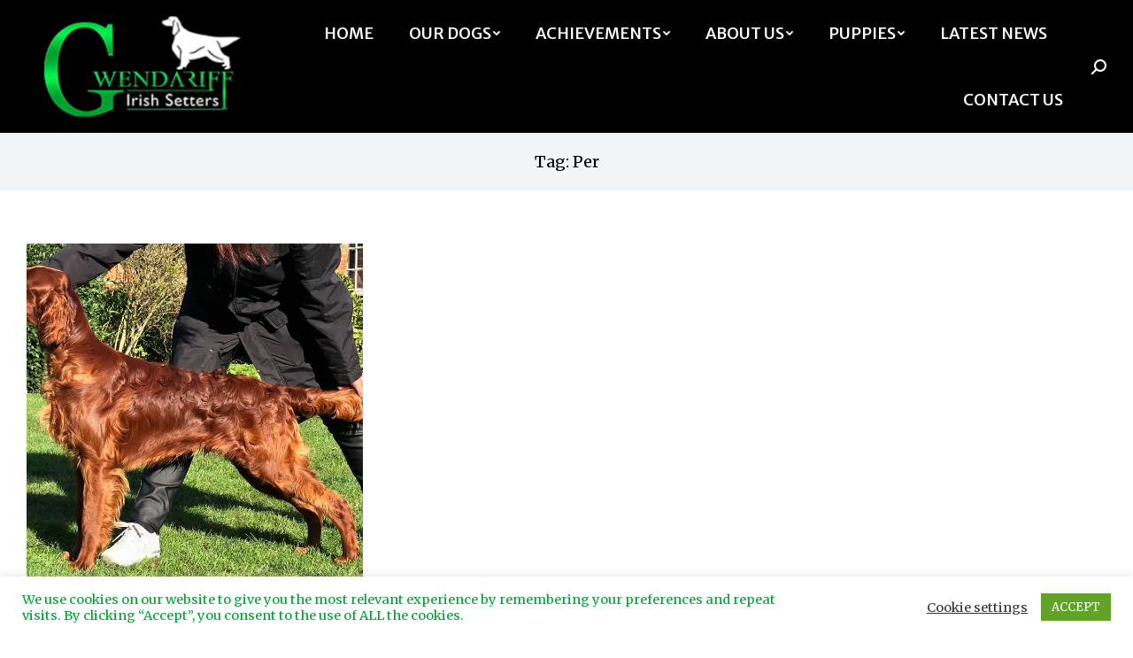

--- FILE ---
content_type: text/html; charset=UTF-8
request_url: https://gwendariffirishsetters.com/tag/per/
body_size: 192457
content:
<!DOCTYPE html>
<!--[if !(IE 6) | !(IE 7) | !(IE 8)  ]><!-->
<html lang="en-US" class="no-js">
<!--<![endif]-->
<head>
	<meta charset="UTF-8" />
		<meta name="viewport" content="width=device-width, initial-scale=1, maximum-scale=1, user-scalable=0">
		<meta name="theme-color" content="#00a132"/>	<link rel="profile" href="http://gmpg.org/xfn/11" />
	        <script type="text/javascript">
            if (/Android|webOS|iPhone|iPad|iPod|BlackBerry|IEMobile|Opera Mini/i.test(navigator.userAgent)) {
                var originalAddEventListener = EventTarget.prototype.addEventListener,
                    oldWidth = window.innerWidth;

                EventTarget.prototype.addEventListener = function (eventName, eventHandler, useCapture) {
                    if (eventName === "resize") {
                        originalAddEventListener.call(this, eventName, function (event) {
                            if (oldWidth === window.innerWidth) {
                                return;
                            }
                            else if (oldWidth !== window.innerWidth) {
                                oldWidth = window.innerWidth;
                            }
                            if (eventHandler.handleEvent) {
                                eventHandler.handleEvent.call(this, event);
                            }
                            else {
                                eventHandler.call(this, event);
                            };
                        }, useCapture);
                    }
                    else {
                        originalAddEventListener.call(this, eventName, eventHandler, useCapture);
                    };
                };
            };
        </script>
		<title>Per &#8211; Gwendariff Irish Setters</title>
<meta name='robots' content='max-image-preview:large' />
<link rel='dns-prefetch' href='//fonts.googleapis.com' />
<link rel="alternate" type="application/rss+xml" title="Gwendariff Irish Setters &raquo; Feed" href="https://gwendariffirishsetters.com/feed/" />
<link rel="alternate" type="application/rss+xml" title="Gwendariff Irish Setters &raquo; Comments Feed" href="https://gwendariffirishsetters.com/comments/feed/" />
<link rel="alternate" type="application/rss+xml" title="Gwendariff Irish Setters &raquo; Per Tag Feed" href="https://gwendariffirishsetters.com/tag/per/feed/" />
<script type="text/javascript">
/* <![CDATA[ */
window._wpemojiSettings = {"baseUrl":"https:\/\/s.w.org\/images\/core\/emoji\/14.0.0\/72x72\/","ext":".png","svgUrl":"https:\/\/s.w.org\/images\/core\/emoji\/14.0.0\/svg\/","svgExt":".svg","source":{"concatemoji":"https:\/\/gwendariffirishsetters.com\/wp-includes\/js\/wp-emoji-release.min.js?ver=6.4.7"}};
/*! This file is auto-generated */
!function(i,n){var o,s,e;function c(e){try{var t={supportTests:e,timestamp:(new Date).valueOf()};sessionStorage.setItem(o,JSON.stringify(t))}catch(e){}}function p(e,t,n){e.clearRect(0,0,e.canvas.width,e.canvas.height),e.fillText(t,0,0);var t=new Uint32Array(e.getImageData(0,0,e.canvas.width,e.canvas.height).data),r=(e.clearRect(0,0,e.canvas.width,e.canvas.height),e.fillText(n,0,0),new Uint32Array(e.getImageData(0,0,e.canvas.width,e.canvas.height).data));return t.every(function(e,t){return e===r[t]})}function u(e,t,n){switch(t){case"flag":return n(e,"\ud83c\udff3\ufe0f\u200d\u26a7\ufe0f","\ud83c\udff3\ufe0f\u200b\u26a7\ufe0f")?!1:!n(e,"\ud83c\uddfa\ud83c\uddf3","\ud83c\uddfa\u200b\ud83c\uddf3")&&!n(e,"\ud83c\udff4\udb40\udc67\udb40\udc62\udb40\udc65\udb40\udc6e\udb40\udc67\udb40\udc7f","\ud83c\udff4\u200b\udb40\udc67\u200b\udb40\udc62\u200b\udb40\udc65\u200b\udb40\udc6e\u200b\udb40\udc67\u200b\udb40\udc7f");case"emoji":return!n(e,"\ud83e\udef1\ud83c\udffb\u200d\ud83e\udef2\ud83c\udfff","\ud83e\udef1\ud83c\udffb\u200b\ud83e\udef2\ud83c\udfff")}return!1}function f(e,t,n){var r="undefined"!=typeof WorkerGlobalScope&&self instanceof WorkerGlobalScope?new OffscreenCanvas(300,150):i.createElement("canvas"),a=r.getContext("2d",{willReadFrequently:!0}),o=(a.textBaseline="top",a.font="600 32px Arial",{});return e.forEach(function(e){o[e]=t(a,e,n)}),o}function t(e){var t=i.createElement("script");t.src=e,t.defer=!0,i.head.appendChild(t)}"undefined"!=typeof Promise&&(o="wpEmojiSettingsSupports",s=["flag","emoji"],n.supports={everything:!0,everythingExceptFlag:!0},e=new Promise(function(e){i.addEventListener("DOMContentLoaded",e,{once:!0})}),new Promise(function(t){var n=function(){try{var e=JSON.parse(sessionStorage.getItem(o));if("object"==typeof e&&"number"==typeof e.timestamp&&(new Date).valueOf()<e.timestamp+604800&&"object"==typeof e.supportTests)return e.supportTests}catch(e){}return null}();if(!n){if("undefined"!=typeof Worker&&"undefined"!=typeof OffscreenCanvas&&"undefined"!=typeof URL&&URL.createObjectURL&&"undefined"!=typeof Blob)try{var e="postMessage("+f.toString()+"("+[JSON.stringify(s),u.toString(),p.toString()].join(",")+"));",r=new Blob([e],{type:"text/javascript"}),a=new Worker(URL.createObjectURL(r),{name:"wpTestEmojiSupports"});return void(a.onmessage=function(e){c(n=e.data),a.terminate(),t(n)})}catch(e){}c(n=f(s,u,p))}t(n)}).then(function(e){for(var t in e)n.supports[t]=e[t],n.supports.everything=n.supports.everything&&n.supports[t],"flag"!==t&&(n.supports.everythingExceptFlag=n.supports.everythingExceptFlag&&n.supports[t]);n.supports.everythingExceptFlag=n.supports.everythingExceptFlag&&!n.supports.flag,n.DOMReady=!1,n.readyCallback=function(){n.DOMReady=!0}}).then(function(){return e}).then(function(){var e;n.supports.everything||(n.readyCallback(),(e=n.source||{}).concatemoji?t(e.concatemoji):e.wpemoji&&e.twemoji&&(t(e.twemoji),t(e.wpemoji)))}))}((window,document),window._wpemojiSettings);
/* ]]> */
</script>
<style id='wp-emoji-styles-inline-css' type='text/css'>

	img.wp-smiley, img.emoji {
		display: inline !important;
		border: none !important;
		box-shadow: none !important;
		height: 1em !important;
		width: 1em !important;
		margin: 0 0.07em !important;
		vertical-align: -0.1em !important;
		background: none !important;
		padding: 0 !important;
	}
</style>
<link rel='stylesheet' id='wp-block-library-css' href='https://gwendariffirishsetters.com/wp-includes/css/dist/block-library/style.min.css?ver=6.4.7' type='text/css' media='all' />
<style id='wp-block-library-theme-inline-css' type='text/css'>
.wp-block-audio figcaption{color:#555;font-size:13px;text-align:center}.is-dark-theme .wp-block-audio figcaption{color:hsla(0,0%,100%,.65)}.wp-block-audio{margin:0 0 1em}.wp-block-code{border:1px solid #ccc;border-radius:4px;font-family:Menlo,Consolas,monaco,monospace;padding:.8em 1em}.wp-block-embed figcaption{color:#555;font-size:13px;text-align:center}.is-dark-theme .wp-block-embed figcaption{color:hsla(0,0%,100%,.65)}.wp-block-embed{margin:0 0 1em}.blocks-gallery-caption{color:#555;font-size:13px;text-align:center}.is-dark-theme .blocks-gallery-caption{color:hsla(0,0%,100%,.65)}.wp-block-image figcaption{color:#555;font-size:13px;text-align:center}.is-dark-theme .wp-block-image figcaption{color:hsla(0,0%,100%,.65)}.wp-block-image{margin:0 0 1em}.wp-block-pullquote{border-bottom:4px solid;border-top:4px solid;color:currentColor;margin-bottom:1.75em}.wp-block-pullquote cite,.wp-block-pullquote footer,.wp-block-pullquote__citation{color:currentColor;font-size:.8125em;font-style:normal;text-transform:uppercase}.wp-block-quote{border-left:.25em solid;margin:0 0 1.75em;padding-left:1em}.wp-block-quote cite,.wp-block-quote footer{color:currentColor;font-size:.8125em;font-style:normal;position:relative}.wp-block-quote.has-text-align-right{border-left:none;border-right:.25em solid;padding-left:0;padding-right:1em}.wp-block-quote.has-text-align-center{border:none;padding-left:0}.wp-block-quote.is-large,.wp-block-quote.is-style-large,.wp-block-quote.is-style-plain{border:none}.wp-block-search .wp-block-search__label{font-weight:700}.wp-block-search__button{border:1px solid #ccc;padding:.375em .625em}:where(.wp-block-group.has-background){padding:1.25em 2.375em}.wp-block-separator.has-css-opacity{opacity:.4}.wp-block-separator{border:none;border-bottom:2px solid;margin-left:auto;margin-right:auto}.wp-block-separator.has-alpha-channel-opacity{opacity:1}.wp-block-separator:not(.is-style-wide):not(.is-style-dots){width:100px}.wp-block-separator.has-background:not(.is-style-dots){border-bottom:none;height:1px}.wp-block-separator.has-background:not(.is-style-wide):not(.is-style-dots){height:2px}.wp-block-table{margin:0 0 1em}.wp-block-table td,.wp-block-table th{word-break:normal}.wp-block-table figcaption{color:#555;font-size:13px;text-align:center}.is-dark-theme .wp-block-table figcaption{color:hsla(0,0%,100%,.65)}.wp-block-video figcaption{color:#555;font-size:13px;text-align:center}.is-dark-theme .wp-block-video figcaption{color:hsla(0,0%,100%,.65)}.wp-block-video{margin:0 0 1em}.wp-block-template-part.has-background{margin-bottom:0;margin-top:0;padding:1.25em 2.375em}
</style>
<link rel='stylesheet' id='embedpress_blocks-cgb-style-css-css' href='https://gwendariffirishsetters.com/wp-content/plugins/embedpress/Gutenberg/dist/blocks.style.build.css?ver=1619785515' type='text/css' media='all' />
<style id='classic-theme-styles-inline-css' type='text/css'>
/*! This file is auto-generated */
.wp-block-button__link{color:#fff;background-color:#32373c;border-radius:9999px;box-shadow:none;text-decoration:none;padding:calc(.667em + 2px) calc(1.333em + 2px);font-size:1.125em}.wp-block-file__button{background:#32373c;color:#fff;text-decoration:none}
</style>
<style id='global-styles-inline-css' type='text/css'>
body{--wp--preset--color--black: #000000;--wp--preset--color--cyan-bluish-gray: #abb8c3;--wp--preset--color--white: #FFF;--wp--preset--color--pale-pink: #f78da7;--wp--preset--color--vivid-red: #cf2e2e;--wp--preset--color--luminous-vivid-orange: #ff6900;--wp--preset--color--luminous-vivid-amber: #fcb900;--wp--preset--color--light-green-cyan: #7bdcb5;--wp--preset--color--vivid-green-cyan: #00d084;--wp--preset--color--pale-cyan-blue: #8ed1fc;--wp--preset--color--vivid-cyan-blue: #0693e3;--wp--preset--color--vivid-purple: #9b51e0;--wp--preset--color--accent: #00a132;--wp--preset--color--dark-gray: #111;--wp--preset--color--light-gray: #767676;--wp--preset--gradient--vivid-cyan-blue-to-vivid-purple: linear-gradient(135deg,rgba(6,147,227,1) 0%,rgb(155,81,224) 100%);--wp--preset--gradient--light-green-cyan-to-vivid-green-cyan: linear-gradient(135deg,rgb(122,220,180) 0%,rgb(0,208,130) 100%);--wp--preset--gradient--luminous-vivid-amber-to-luminous-vivid-orange: linear-gradient(135deg,rgba(252,185,0,1) 0%,rgba(255,105,0,1) 100%);--wp--preset--gradient--luminous-vivid-orange-to-vivid-red: linear-gradient(135deg,rgba(255,105,0,1) 0%,rgb(207,46,46) 100%);--wp--preset--gradient--very-light-gray-to-cyan-bluish-gray: linear-gradient(135deg,rgb(238,238,238) 0%,rgb(169,184,195) 100%);--wp--preset--gradient--cool-to-warm-spectrum: linear-gradient(135deg,rgb(74,234,220) 0%,rgb(151,120,209) 20%,rgb(207,42,186) 40%,rgb(238,44,130) 60%,rgb(251,105,98) 80%,rgb(254,248,76) 100%);--wp--preset--gradient--blush-light-purple: linear-gradient(135deg,rgb(255,206,236) 0%,rgb(152,150,240) 100%);--wp--preset--gradient--blush-bordeaux: linear-gradient(135deg,rgb(254,205,165) 0%,rgb(254,45,45) 50%,rgb(107,0,62) 100%);--wp--preset--gradient--luminous-dusk: linear-gradient(135deg,rgb(255,203,112) 0%,rgb(199,81,192) 50%,rgb(65,88,208) 100%);--wp--preset--gradient--pale-ocean: linear-gradient(135deg,rgb(255,245,203) 0%,rgb(182,227,212) 50%,rgb(51,167,181) 100%);--wp--preset--gradient--electric-grass: linear-gradient(135deg,rgb(202,248,128) 0%,rgb(113,206,126) 100%);--wp--preset--gradient--midnight: linear-gradient(135deg,rgb(2,3,129) 0%,rgb(40,116,252) 100%);--wp--preset--font-size--small: 13px;--wp--preset--font-size--medium: 20px;--wp--preset--font-size--large: 36px;--wp--preset--font-size--x-large: 42px;--wp--preset--spacing--20: 0.44rem;--wp--preset--spacing--30: 0.67rem;--wp--preset--spacing--40: 1rem;--wp--preset--spacing--50: 1.5rem;--wp--preset--spacing--60: 2.25rem;--wp--preset--spacing--70: 3.38rem;--wp--preset--spacing--80: 5.06rem;--wp--preset--shadow--natural: 6px 6px 9px rgba(0, 0, 0, 0.2);--wp--preset--shadow--deep: 12px 12px 50px rgba(0, 0, 0, 0.4);--wp--preset--shadow--sharp: 6px 6px 0px rgba(0, 0, 0, 0.2);--wp--preset--shadow--outlined: 6px 6px 0px -3px rgba(255, 255, 255, 1), 6px 6px rgba(0, 0, 0, 1);--wp--preset--shadow--crisp: 6px 6px 0px rgba(0, 0, 0, 1);}:where(.is-layout-flex){gap: 0.5em;}:where(.is-layout-grid){gap: 0.5em;}body .is-layout-flow > .alignleft{float: left;margin-inline-start: 0;margin-inline-end: 2em;}body .is-layout-flow > .alignright{float: right;margin-inline-start: 2em;margin-inline-end: 0;}body .is-layout-flow > .aligncenter{margin-left: auto !important;margin-right: auto !important;}body .is-layout-constrained > .alignleft{float: left;margin-inline-start: 0;margin-inline-end: 2em;}body .is-layout-constrained > .alignright{float: right;margin-inline-start: 2em;margin-inline-end: 0;}body .is-layout-constrained > .aligncenter{margin-left: auto !important;margin-right: auto !important;}body .is-layout-constrained > :where(:not(.alignleft):not(.alignright):not(.alignfull)){max-width: var(--wp--style--global--content-size);margin-left: auto !important;margin-right: auto !important;}body .is-layout-constrained > .alignwide{max-width: var(--wp--style--global--wide-size);}body .is-layout-flex{display: flex;}body .is-layout-flex{flex-wrap: wrap;align-items: center;}body .is-layout-flex > *{margin: 0;}body .is-layout-grid{display: grid;}body .is-layout-grid > *{margin: 0;}:where(.wp-block-columns.is-layout-flex){gap: 2em;}:where(.wp-block-columns.is-layout-grid){gap: 2em;}:where(.wp-block-post-template.is-layout-flex){gap: 1.25em;}:where(.wp-block-post-template.is-layout-grid){gap: 1.25em;}.has-black-color{color: var(--wp--preset--color--black) !important;}.has-cyan-bluish-gray-color{color: var(--wp--preset--color--cyan-bluish-gray) !important;}.has-white-color{color: var(--wp--preset--color--white) !important;}.has-pale-pink-color{color: var(--wp--preset--color--pale-pink) !important;}.has-vivid-red-color{color: var(--wp--preset--color--vivid-red) !important;}.has-luminous-vivid-orange-color{color: var(--wp--preset--color--luminous-vivid-orange) !important;}.has-luminous-vivid-amber-color{color: var(--wp--preset--color--luminous-vivid-amber) !important;}.has-light-green-cyan-color{color: var(--wp--preset--color--light-green-cyan) !important;}.has-vivid-green-cyan-color{color: var(--wp--preset--color--vivid-green-cyan) !important;}.has-pale-cyan-blue-color{color: var(--wp--preset--color--pale-cyan-blue) !important;}.has-vivid-cyan-blue-color{color: var(--wp--preset--color--vivid-cyan-blue) !important;}.has-vivid-purple-color{color: var(--wp--preset--color--vivid-purple) !important;}.has-black-background-color{background-color: var(--wp--preset--color--black) !important;}.has-cyan-bluish-gray-background-color{background-color: var(--wp--preset--color--cyan-bluish-gray) !important;}.has-white-background-color{background-color: var(--wp--preset--color--white) !important;}.has-pale-pink-background-color{background-color: var(--wp--preset--color--pale-pink) !important;}.has-vivid-red-background-color{background-color: var(--wp--preset--color--vivid-red) !important;}.has-luminous-vivid-orange-background-color{background-color: var(--wp--preset--color--luminous-vivid-orange) !important;}.has-luminous-vivid-amber-background-color{background-color: var(--wp--preset--color--luminous-vivid-amber) !important;}.has-light-green-cyan-background-color{background-color: var(--wp--preset--color--light-green-cyan) !important;}.has-vivid-green-cyan-background-color{background-color: var(--wp--preset--color--vivid-green-cyan) !important;}.has-pale-cyan-blue-background-color{background-color: var(--wp--preset--color--pale-cyan-blue) !important;}.has-vivid-cyan-blue-background-color{background-color: var(--wp--preset--color--vivid-cyan-blue) !important;}.has-vivid-purple-background-color{background-color: var(--wp--preset--color--vivid-purple) !important;}.has-black-border-color{border-color: var(--wp--preset--color--black) !important;}.has-cyan-bluish-gray-border-color{border-color: var(--wp--preset--color--cyan-bluish-gray) !important;}.has-white-border-color{border-color: var(--wp--preset--color--white) !important;}.has-pale-pink-border-color{border-color: var(--wp--preset--color--pale-pink) !important;}.has-vivid-red-border-color{border-color: var(--wp--preset--color--vivid-red) !important;}.has-luminous-vivid-orange-border-color{border-color: var(--wp--preset--color--luminous-vivid-orange) !important;}.has-luminous-vivid-amber-border-color{border-color: var(--wp--preset--color--luminous-vivid-amber) !important;}.has-light-green-cyan-border-color{border-color: var(--wp--preset--color--light-green-cyan) !important;}.has-vivid-green-cyan-border-color{border-color: var(--wp--preset--color--vivid-green-cyan) !important;}.has-pale-cyan-blue-border-color{border-color: var(--wp--preset--color--pale-cyan-blue) !important;}.has-vivid-cyan-blue-border-color{border-color: var(--wp--preset--color--vivid-cyan-blue) !important;}.has-vivid-purple-border-color{border-color: var(--wp--preset--color--vivid-purple) !important;}.has-vivid-cyan-blue-to-vivid-purple-gradient-background{background: var(--wp--preset--gradient--vivid-cyan-blue-to-vivid-purple) !important;}.has-light-green-cyan-to-vivid-green-cyan-gradient-background{background: var(--wp--preset--gradient--light-green-cyan-to-vivid-green-cyan) !important;}.has-luminous-vivid-amber-to-luminous-vivid-orange-gradient-background{background: var(--wp--preset--gradient--luminous-vivid-amber-to-luminous-vivid-orange) !important;}.has-luminous-vivid-orange-to-vivid-red-gradient-background{background: var(--wp--preset--gradient--luminous-vivid-orange-to-vivid-red) !important;}.has-very-light-gray-to-cyan-bluish-gray-gradient-background{background: var(--wp--preset--gradient--very-light-gray-to-cyan-bluish-gray) !important;}.has-cool-to-warm-spectrum-gradient-background{background: var(--wp--preset--gradient--cool-to-warm-spectrum) !important;}.has-blush-light-purple-gradient-background{background: var(--wp--preset--gradient--blush-light-purple) !important;}.has-blush-bordeaux-gradient-background{background: var(--wp--preset--gradient--blush-bordeaux) !important;}.has-luminous-dusk-gradient-background{background: var(--wp--preset--gradient--luminous-dusk) !important;}.has-pale-ocean-gradient-background{background: var(--wp--preset--gradient--pale-ocean) !important;}.has-electric-grass-gradient-background{background: var(--wp--preset--gradient--electric-grass) !important;}.has-midnight-gradient-background{background: var(--wp--preset--gradient--midnight) !important;}.has-small-font-size{font-size: var(--wp--preset--font-size--small) !important;}.has-medium-font-size{font-size: var(--wp--preset--font-size--medium) !important;}.has-large-font-size{font-size: var(--wp--preset--font-size--large) !important;}.has-x-large-font-size{font-size: var(--wp--preset--font-size--x-large) !important;}
.wp-block-navigation a:where(:not(.wp-element-button)){color: inherit;}
:where(.wp-block-post-template.is-layout-flex){gap: 1.25em;}:where(.wp-block-post-template.is-layout-grid){gap: 1.25em;}
:where(.wp-block-columns.is-layout-flex){gap: 2em;}:where(.wp-block-columns.is-layout-grid){gap: 2em;}
.wp-block-pullquote{font-size: 1.5em;line-height: 1.6;}
</style>
<link rel='stylesheet' id='contact-form-7-css' href='https://gwendariffirishsetters.com/wp-content/plugins/contact-form-7/includes/css/styles.css?ver=5.8.5' type='text/css' media='all' />
<link rel='stylesheet' id='cookie-law-info-css' href='https://gwendariffirishsetters.com/wp-content/plugins/cookie-law-info/legacy/public/css/cookie-law-info-public.css?ver=3.1.7' type='text/css' media='all' />
<link rel='stylesheet' id='cookie-law-info-gdpr-css' href='https://gwendariffirishsetters.com/wp-content/plugins/cookie-law-info/legacy/public/css/cookie-law-info-gdpr.css?ver=3.1.7' type='text/css' media='all' />
<link rel='stylesheet' id='embedpress-css' href='https://gwendariffirishsetters.com/wp-content/plugins/embedpress/assets/css/embedpress.css?ver=6.4.7' type='text/css' media='all' />
<link rel='stylesheet' id='elementor-icons-css' href='https://gwendariffirishsetters.com/wp-content/plugins/elementor/assets/lib/eicons/css/elementor-icons.min.css?ver=5.11.0' type='text/css' media='all' />
<link rel='stylesheet' id='elementor-animations-css' href='https://gwendariffirishsetters.com/wp-content/plugins/elementor/assets/lib/animations/animations.min.css?ver=3.2.2' type='text/css' media='all' />
<link rel='stylesheet' id='elementor-frontend-legacy-css' href='https://gwendariffirishsetters.com/wp-content/plugins/elementor/assets/css/frontend-legacy.min.css?ver=3.2.2' type='text/css' media='all' />
<link rel='stylesheet' id='elementor-frontend-css' href='https://gwendariffirishsetters.com/wp-content/plugins/elementor/assets/css/frontend.min.css?ver=3.2.2' type='text/css' media='all' />
<style id='elementor-frontend-inline-css' type='text/css'>
.ha-css-transform-yes{-webkit-transition-duration:var(--ha-tfx-transition-duration,.2s);transition-duration:var(--ha-tfx-transition-duration,.2s);-webkit-transition-property:-webkit-transform;transition-property:transform;transition-property:transform,-webkit-transform;-webkit-transform:translate(var(--ha-tfx-translate-x,0),var(--ha-tfx-translate-y,0)) scale(var(--ha-tfx-scale-x,1),var(--ha-tfx-scale-y,1)) skew(var(--ha-tfx-skew-x,0),var(--ha-tfx-skew-y,0)) rotateX(var(--ha-tfx-rotate-x,0)) rotateY(var(--ha-tfx-rotate-y,0)) rotateZ(var(--ha-tfx-rotate-z,0));transform:translate(var(--ha-tfx-translate-x,0),var(--ha-tfx-translate-y,0)) scale(var(--ha-tfx-scale-x,1),var(--ha-tfx-scale-y,1)) skew(var(--ha-tfx-skew-x,0),var(--ha-tfx-skew-y,0)) rotateX(var(--ha-tfx-rotate-x,0)) rotateY(var(--ha-tfx-rotate-y,0)) rotateZ(var(--ha-tfx-rotate-z,0))}.ha-css-transform-yes:hover{-webkit-transform:translate(var(--ha-tfx-translate-x-hover,var(--ha-tfx-translate-x,0)),var(--ha-tfx-translate-y-hover,var(--ha-tfx-translate-y,0))) scale(var(--ha-tfx-scale-x-hover,var(--ha-tfx-scale-x,1)),var(--ha-tfx-scale-y-hover,var(--ha-tfx-scale-y,1))) skew(var(--ha-tfx-skew-x-hover,var(--ha-tfx-skew-x,0)),var(--ha-tfx-skew-y-hover,var(--ha-tfx-skew-y,0))) rotateX(var(--ha-tfx-rotate-x-hover,var(--ha-tfx-rotate-x,0))) rotateY(var(--ha-tfx-rotate-y-hover,var(--ha-tfx-rotate-y,0))) rotateZ(var(--ha-tfx-rotate-z-hover,var(--ha-tfx-rotate-z,0)));transform:translate(var(--ha-tfx-translate-x-hover,var(--ha-tfx-translate-x,0)),var(--ha-tfx-translate-y-hover,var(--ha-tfx-translate-y,0))) scale(var(--ha-tfx-scale-x-hover,var(--ha-tfx-scale-x,1)),var(--ha-tfx-scale-y-hover,var(--ha-tfx-scale-y,1))) skew(var(--ha-tfx-skew-x-hover,var(--ha-tfx-skew-x,0)),var(--ha-tfx-skew-y-hover,var(--ha-tfx-skew-y,0))) rotateX(var(--ha-tfx-rotate-x-hover,var(--ha-tfx-rotate-x,0))) rotateY(var(--ha-tfx-rotate-y-hover,var(--ha-tfx-rotate-y,0))) rotateZ(var(--ha-tfx-rotate-z-hover,var(--ha-tfx-rotate-z,0)))}.happy-addon>.elementor-widget-container{word-wrap:break-word;overflow-wrap:break-word;box-sizing:border-box}.happy-addon>.elementor-widget-container *{box-sizing:border-box}.happy-addon p:empty{display:none}.happy-addon .elementor-inline-editing{min-height:auto!important}.happy-addon-pro img{max-width:100%;height:auto;-o-object-fit:cover;object-fit:cover}.ha-screen-reader-text{position:absolute;overflow:hidden;clip:rect(1px,1px,1px,1px);margin:-1px;padding:0;width:1px;height:1px;border:0;word-wrap:normal!important;-webkit-clip-path:inset(50%);clip-path:inset(50%)}.ha-has-bg-overlay>.elementor-widget-container{position:relative;z-index:1}.ha-has-bg-overlay>.elementor-widget-container:before{position:absolute;top:0;left:0;z-index:-1;width:100%;height:100%;content:""}.ha-popup--is-enabled .ha-js-popup,.ha-popup--is-enabled .ha-js-popup img{cursor:-webkit-zoom-in!important;cursor:zoom-in!important}.mfp-wrap .mfp-arrow,.mfp-wrap .mfp-close{background-color:transparent}.mfp-wrap .mfp-arrow:focus,.mfp-wrap .mfp-close:focus{outline-width:thin}
</style>
<link rel='stylesheet' id='elementor-post-30001-css' href='https://gwendariffirishsetters.com/wp-content/uploads/elementor/css/post-30001.css?ver=1704221977' type='text/css' media='all' />
<link rel='stylesheet' id='embedpress-elementor-css-css' href='https://gwendariffirishsetters.com/wp-content/plugins/embedpress/assets/css/embedpress-elementor.css?ver=2.7.7' type='text/css' media='all' />
<link rel='stylesheet' id='elementor-pro-css' href='https://gwendariffirishsetters.com/wp-content/plugins/pro-elements/assets/css/frontend.min.css?ver=3.2.0' type='text/css' media='all' />
<link rel='stylesheet' id='font-awesome-5-all-css' href='https://gwendariffirishsetters.com/wp-content/plugins/elementor/assets/lib/font-awesome/css/all.min.css?ver=4.6.4' type='text/css' media='all' />
<link rel='stylesheet' id='font-awesome-4-shim-css' href='https://gwendariffirishsetters.com/wp-content/plugins/elementor/assets/lib/font-awesome/css/v4-shims.min.css?ver=4.6.4' type='text/css' media='all' />
<link rel='stylesheet' id='elementor-global-css' href='https://gwendariffirishsetters.com/wp-content/uploads/elementor/css/global.css?ver=1704221978' type='text/css' media='all' />
<link rel='stylesheet' id='elementor-post-21432-css' href='https://gwendariffirishsetters.com/wp-content/uploads/elementor/css/post-21432.css?ver=1704221978' type='text/css' media='all' />
<link rel='stylesheet' id='happy-icons-css' href='https://gwendariffirishsetters.com/wp-content/plugins/happy-elementor-addons/assets/fonts/style.min.css?ver=2.24.0' type='text/css' media='all' />
<link rel='stylesheet' id='elementor-post-25041-css' href='https://gwendariffirishsetters.com/wp-content/uploads/elementor/css/post-25041.css?ver=1704223854' type='text/css' media='all' />
<link rel='stylesheet' id='dt-web-fonts-css' href='https://fonts.googleapis.com/css?family=Roboto:400,600,700%7CInter:400,500,600,700%7CRoboto+Condensed:400,600,700%7CMerriweather+Sans:400,400normal,500,600,700,normal%7CMerriweather:400,400normal,500,500normal,600,700' type='text/css' media='all' />
<link rel='stylesheet' id='dt-main-css' href='https://gwendariffirishsetters.com/wp-content/themes/dt-the7/css/main.min.css?ver=9.9.2' type='text/css' media='all' />
<style id='dt-main-inline-css' type='text/css'>
body #load {
  display: block;
  height: 100%;
  overflow: hidden;
  position: fixed;
  width: 100%;
  z-index: 9901;
  opacity: 1;
  visibility: visible;
  transition: all .35s ease-out;
}
.load-wrap {
  width: 100%;
  height: 100%;
  background-position: center center;
  background-repeat: no-repeat;
  text-align: center;
}
.load-wrap > svg {
  position: absolute;
  top: 50%;
  left: 50%;
  transform: translate(-50%,-50%);
}
#load {
  background-color: #ffffff;
}
.uil-default rect:not(.bk) {
  fill: #00a132;
}
.uil-ring > path {
  fill: #00a132;
}
.ring-loader .circle {
  fill: #00a132;
}
.ring-loader .moving-circle {
  fill: #00a132;
}
.uil-hourglass .glass {
  stroke: #00a132;
}
.uil-hourglass .sand {
  fill: #00a132;
}
.spinner-loader .load-wrap {
  background-image: url("data:image/svg+xml,%3Csvg width='75px' height='75px' xmlns='http://www.w3.org/2000/svg' viewBox='0 0 100 100' preserveAspectRatio='xMidYMid' class='uil-default'%3E%3Crect x='0' y='0' width='100' height='100' fill='none' class='bk'%3E%3C/rect%3E%3Crect  x='46.5' y='40' width='7' height='20' rx='5' ry='5' fill='%2300a132' transform='rotate(0 50 50) translate(0 -30)'%3E  %3Canimate attributeName='opacity' from='1' to='0' dur='1s' begin='0s' repeatCount='indefinite'/%3E%3C/rect%3E%3Crect  x='46.5' y='40' width='7' height='20' rx='5' ry='5' fill='%2300a132' transform='rotate(30 50 50) translate(0 -30)'%3E  %3Canimate attributeName='opacity' from='1' to='0' dur='1s' begin='0.08333333333333333s' repeatCount='indefinite'/%3E%3C/rect%3E%3Crect  x='46.5' y='40' width='7' height='20' rx='5' ry='5' fill='%2300a132' transform='rotate(60 50 50) translate(0 -30)'%3E  %3Canimate attributeName='opacity' from='1' to='0' dur='1s' begin='0.16666666666666666s' repeatCount='indefinite'/%3E%3C/rect%3E%3Crect  x='46.5' y='40' width='7' height='20' rx='5' ry='5' fill='%2300a132' transform='rotate(90 50 50) translate(0 -30)'%3E  %3Canimate attributeName='opacity' from='1' to='0' dur='1s' begin='0.25s' repeatCount='indefinite'/%3E%3C/rect%3E%3Crect  x='46.5' y='40' width='7' height='20' rx='5' ry='5' fill='%2300a132' transform='rotate(120 50 50) translate(0 -30)'%3E  %3Canimate attributeName='opacity' from='1' to='0' dur='1s' begin='0.3333333333333333s' repeatCount='indefinite'/%3E%3C/rect%3E%3Crect  x='46.5' y='40' width='7' height='20' rx='5' ry='5' fill='%2300a132' transform='rotate(150 50 50) translate(0 -30)'%3E  %3Canimate attributeName='opacity' from='1' to='0' dur='1s' begin='0.4166666666666667s' repeatCount='indefinite'/%3E%3C/rect%3E%3Crect  x='46.5' y='40' width='7' height='20' rx='5' ry='5' fill='%2300a132' transform='rotate(180 50 50) translate(0 -30)'%3E  %3Canimate attributeName='opacity' from='1' to='0' dur='1s' begin='0.5s' repeatCount='indefinite'/%3E%3C/rect%3E%3Crect  x='46.5' y='40' width='7' height='20' rx='5' ry='5' fill='%2300a132' transform='rotate(210 50 50) translate(0 -30)'%3E  %3Canimate attributeName='opacity' from='1' to='0' dur='1s' begin='0.5833333333333334s' repeatCount='indefinite'/%3E%3C/rect%3E%3Crect  x='46.5' y='40' width='7' height='20' rx='5' ry='5' fill='%2300a132' transform='rotate(240 50 50) translate(0 -30)'%3E  %3Canimate attributeName='opacity' from='1' to='0' dur='1s' begin='0.6666666666666666s' repeatCount='indefinite'/%3E%3C/rect%3E%3Crect  x='46.5' y='40' width='7' height='20' rx='5' ry='5' fill='%2300a132' transform='rotate(270 50 50) translate(0 -30)'%3E  %3Canimate attributeName='opacity' from='1' to='0' dur='1s' begin='0.75s' repeatCount='indefinite'/%3E%3C/rect%3E%3Crect  x='46.5' y='40' width='7' height='20' rx='5' ry='5' fill='%2300a132' transform='rotate(300 50 50) translate(0 -30)'%3E  %3Canimate attributeName='opacity' from='1' to='0' dur='1s' begin='0.8333333333333334s' repeatCount='indefinite'/%3E%3C/rect%3E%3Crect  x='46.5' y='40' width='7' height='20' rx='5' ry='5' fill='%2300a132' transform='rotate(330 50 50) translate(0 -30)'%3E  %3Canimate attributeName='opacity' from='1' to='0' dur='1s' begin='0.9166666666666666s' repeatCount='indefinite'/%3E%3C/rect%3E%3C/svg%3E");
}
.ring-loader .load-wrap {
  background-image: url("data:image/svg+xml,%3Csvg xmlns='http://www.w3.org/2000/svg' viewBox='0 0 32 32' width='72' height='72' fill='%2300a132'%3E   %3Cpath opacity='.25' d='M16 0 A16 16 0 0 0 16 32 A16 16 0 0 0 16 0 M16 4 A12 12 0 0 1 16 28 A12 12 0 0 1 16 4'/%3E   %3Cpath d='M16 0 A16 16 0 0 1 32 16 L28 16 A12 12 0 0 0 16 4z'%3E     %3CanimateTransform attributeName='transform' type='rotate' from='0 16 16' to='360 16 16' dur='0.8s' repeatCount='indefinite' /%3E   %3C/path%3E %3C/svg%3E");
}
.hourglass-loader .load-wrap {
  background-image: url("data:image/svg+xml,%3Csvg xmlns='http://www.w3.org/2000/svg' viewBox='0 0 32 32' width='72' height='72' fill='%2300a132'%3E   %3Cpath transform='translate(2)' d='M0 12 V20 H4 V12z'%3E      %3Canimate attributeName='d' values='M0 12 V20 H4 V12z; M0 4 V28 H4 V4z; M0 12 V20 H4 V12z; M0 12 V20 H4 V12z' dur='1.2s' repeatCount='indefinite' begin='0' keytimes='0;.2;.5;1' keySplines='0.2 0.2 0.4 0.8;0.2 0.6 0.4 0.8;0.2 0.8 0.4 0.8' calcMode='spline'  /%3E   %3C/path%3E   %3Cpath transform='translate(8)' d='M0 12 V20 H4 V12z'%3E     %3Canimate attributeName='d' values='M0 12 V20 H4 V12z; M0 4 V28 H4 V4z; M0 12 V20 H4 V12z; M0 12 V20 H4 V12z' dur='1.2s' repeatCount='indefinite' begin='0.2' keytimes='0;.2;.5;1' keySplines='0.2 0.2 0.4 0.8;0.2 0.6 0.4 0.8;0.2 0.8 0.4 0.8' calcMode='spline'  /%3E   %3C/path%3E   %3Cpath transform='translate(14)' d='M0 12 V20 H4 V12z'%3E     %3Canimate attributeName='d' values='M0 12 V20 H4 V12z; M0 4 V28 H4 V4z; M0 12 V20 H4 V12z; M0 12 V20 H4 V12z' dur='1.2s' repeatCount='indefinite' begin='0.4' keytimes='0;.2;.5;1' keySplines='0.2 0.2 0.4 0.8;0.2 0.6 0.4 0.8;0.2 0.8 0.4 0.8' calcMode='spline' /%3E   %3C/path%3E   %3Cpath transform='translate(20)' d='M0 12 V20 H4 V12z'%3E     %3Canimate attributeName='d' values='M0 12 V20 H4 V12z; M0 4 V28 H4 V4z; M0 12 V20 H4 V12z; M0 12 V20 H4 V12z' dur='1.2s' repeatCount='indefinite' begin='0.6' keytimes='0;.2;.5;1' keySplines='0.2 0.2 0.4 0.8;0.2 0.6 0.4 0.8;0.2 0.8 0.4 0.8' calcMode='spline' /%3E   %3C/path%3E   %3Cpath transform='translate(26)' d='M0 12 V20 H4 V12z'%3E     %3Canimate attributeName='d' values='M0 12 V20 H4 V12z; M0 4 V28 H4 V4z; M0 12 V20 H4 V12z; M0 12 V20 H4 V12z' dur='1.2s' repeatCount='indefinite' begin='0.8' keytimes='0;.2;.5;1' keySplines='0.2 0.2 0.4 0.8;0.2 0.6 0.4 0.8;0.2 0.8 0.4 0.8' calcMode='spline' /%3E   %3C/path%3E %3C/svg%3E");
}

</style>
<link rel='stylesheet' id='the7-font-css' href='https://gwendariffirishsetters.com/wp-content/themes/dt-the7/fonts/icomoon-the7-font/icomoon-the7-font.min.css?ver=9.9.2' type='text/css' media='all' />
<link rel='stylesheet' id='the7-awesome-fonts-css' href='https://gwendariffirishsetters.com/wp-content/themes/dt-the7/fonts/FontAwesome/css/all.min.css?ver=9.9.2' type='text/css' media='all' />
<link rel='stylesheet' id='the7-custom-scrollbar-css' href='https://gwendariffirishsetters.com/wp-content/themes/dt-the7/lib/custom-scrollbar/custom-scrollbar.min.css?ver=9.9.2' type='text/css' media='all' />
<link rel='stylesheet' id='the7-core-css' href='https://gwendariffirishsetters.com/wp-content/plugins/dt-the7-core/assets/css/post-type.min.css?ver=2.5.6.2' type='text/css' media='all' />
<link rel='stylesheet' id='the7-css-vars-css' href='https://gwendariffirishsetters.com/wp-content/uploads/the7-css/css-vars.css?ver=ae3c04d40bea' type='text/css' media='all' />
<link rel='stylesheet' id='dt-custom-css' href='https://gwendariffirishsetters.com/wp-content/uploads/the7-css/custom.css?ver=ae3c04d40bea' type='text/css' media='all' />
<link rel='stylesheet' id='dt-media-css' href='https://gwendariffirishsetters.com/wp-content/uploads/the7-css/media.css?ver=ae3c04d40bea' type='text/css' media='all' />
<link rel='stylesheet' id='the7-mega-menu-css' href='https://gwendariffirishsetters.com/wp-content/uploads/the7-css/mega-menu.css?ver=ae3c04d40bea' type='text/css' media='all' />
<link rel='stylesheet' id='the7-elements-albums-portfolio-css' href='https://gwendariffirishsetters.com/wp-content/uploads/the7-css/the7-elements-albums-portfolio.css?ver=ae3c04d40bea' type='text/css' media='all' />
<link rel='stylesheet' id='the7-elements-css' href='https://gwendariffirishsetters.com/wp-content/uploads/the7-css/post-type-dynamic.css?ver=ae3c04d40bea' type='text/css' media='all' />
<link rel='stylesheet' id='style-css' href='https://gwendariffirishsetters.com/wp-content/themes/dt-the7/style.css?ver=9.9.2' type='text/css' media='all' />
<link rel='stylesheet' id='the7-elementor-global-css' href='https://gwendariffirishsetters.com/wp-content/themes/dt-the7/css/compatibility/elementor/elementor-global.min.css?ver=9.9.2' type='text/css' media='all' />
<link rel='stylesheet' id='google-fonts-1-css' href='https://fonts.googleapis.com/css?family=Merriweather%3A100%2C100italic%2C200%2C200italic%2C300%2C300italic%2C400%2C400italic%2C500%2C500italic%2C600%2C600italic%2C700%2C700italic%2C800%2C800italic%2C900%2C900italic%7CInter%3A100%2C100italic%2C200%2C200italic%2C300%2C300italic%2C400%2C400italic%2C500%2C500italic%2C600%2C600italic%2C700%2C700italic%2C800%2C800italic%2C900%2C900italic%7CMerriweather+Sans%3A100%2C100italic%2C200%2C200italic%2C300%2C300italic%2C400%2C400italic%2C500%2C500italic%2C600%2C600italic%2C700%2C700italic%2C800%2C800italic%2C900%2C900italic&#038;display=auto&#038;ver=6.4.7' type='text/css' media='all' />
<link rel='stylesheet' id='elementor-icons-shared-0-css' href='https://gwendariffirishsetters.com/wp-content/plugins/elementor/assets/lib/font-awesome/css/fontawesome.min.css?ver=5.15.1' type='text/css' media='all' />
<link rel='stylesheet' id='elementor-icons-fa-brands-css' href='https://gwendariffirishsetters.com/wp-content/plugins/elementor/assets/lib/font-awesome/css/brands.min.css?ver=5.15.1' type='text/css' media='all' />
<link rel='stylesheet' id='elementor-icons-fa-solid-css' href='https://gwendariffirishsetters.com/wp-content/plugins/elementor/assets/lib/font-awesome/css/solid.min.css?ver=5.15.1' type='text/css' media='all' />
<link rel='stylesheet' id='elementor-icons-the7-icons-css' href='https://gwendariffirishsetters.com/wp-content/themes/dt-the7/fonts/icomoon-the7-font/icomoon-the7-font.min.css?ver=9.9.2' type='text/css' media='all' />
<script type="text/javascript" src="https://gwendariffirishsetters.com/wp-includes/js/jquery/jquery.min.js?ver=3.7.1" id="jquery-core-js"></script>
<script type="text/javascript" src="https://gwendariffirishsetters.com/wp-includes/js/jquery/jquery-migrate.min.js?ver=3.4.1" id="jquery-migrate-js"></script>
<script type="text/javascript" id="cookie-law-info-js-extra">
/* <![CDATA[ */
var Cli_Data = {"nn_cookie_ids":[],"cookielist":[],"non_necessary_cookies":[],"ccpaEnabled":"","ccpaRegionBased":"","ccpaBarEnabled":"","strictlyEnabled":["necessary","obligatoire"],"ccpaType":"gdpr","js_blocking":"1","custom_integration":"","triggerDomRefresh":"","secure_cookies":""};
var cli_cookiebar_settings = {"animate_speed_hide":"500","animate_speed_show":"500","background":"#FFF","border":"#b1a6a6c2","border_on":"","button_1_button_colour":"#61a229","button_1_button_hover":"#4e8221","button_1_link_colour":"#fff","button_1_as_button":"1","button_1_new_win":"","button_2_button_colour":"#333","button_2_button_hover":"#292929","button_2_link_colour":"#444","button_2_as_button":"","button_2_hidebar":"","button_3_button_colour":"#00a132","button_3_button_hover":"#008128","button_3_link_colour":"#fff","button_3_as_button":"1","button_3_new_win":"","button_4_button_colour":"#000","button_4_button_hover":"#000000","button_4_link_colour":"#333333","button_4_as_button":"","button_7_button_colour":"#61a229","button_7_button_hover":"#4e8221","button_7_link_colour":"#fff","button_7_as_button":"1","button_7_new_win":"","font_family":"inherit","header_fix":"","notify_animate_hide":"1","notify_animate_show":"","notify_div_id":"#cookie-law-info-bar","notify_position_horizontal":"right","notify_position_vertical":"bottom","scroll_close":"","scroll_close_reload":"","accept_close_reload":"","reject_close_reload":"","showagain_tab":"","showagain_background":"#fff","showagain_border":"#000","showagain_div_id":"#cookie-law-info-again","showagain_x_position":"100px","text":"#00a132","show_once_yn":"","show_once":"10000","logging_on":"","as_popup":"","popup_overlay":"1","bar_heading_text":"","cookie_bar_as":"banner","popup_showagain_position":"bottom-right","widget_position":"left"};
var log_object = {"ajax_url":"https:\/\/gwendariffirishsetters.com\/wp-admin\/admin-ajax.php"};
/* ]]> */
</script>
<script type="text/javascript" src="https://gwendariffirishsetters.com/wp-content/plugins/cookie-law-info/legacy/public/js/cookie-law-info-public.js?ver=3.1.7" id="cookie-law-info-js"></script>
<script type="text/javascript" src="https://gwendariffirishsetters.com/wp-content/plugins/embedpress/assets/js/pdfobject.min.js?ver=2.7.7" id="embedpress-pdfobject-js"></script>
<script type="text/javascript" src="https://gwendariffirishsetters.com/wp-content/plugins/elementor/assets/lib/font-awesome/js/v4-shims.min.js?ver=4.6.4" id="font-awesome-4-shim-js"></script>
<script type="text/javascript" id="dt-above-fold-js-extra">
/* <![CDATA[ */
var dtLocal = {"themeUrl":"https:\/\/gwendariffirishsetters.com\/wp-content\/themes\/dt-the7","passText":"To view this protected post, enter the password below:","moreButtonText":{"loading":"Loading...","loadMore":"Load more"},"postID":"42824","ajaxurl":"https:\/\/gwendariffirishsetters.com\/wp-admin\/admin-ajax.php","REST":{"baseUrl":"https:\/\/gwendariffirishsetters.com\/wp-json\/the7\/v1","endpoints":{"sendMail":"\/send-mail"}},"contactMessages":{"required":"One or more fields have an error. Please check and try again.","terms":"Please accept the privacy policy.","fillTheCaptchaError":"Please, fill the captcha."},"captchaSiteKey":"6Lce_fASAAAAADienMqTkEr4ttaVPg9gQbHGIY5L","ajaxNonce":"ef88b81fd8","pageData":{"type":"archive","template":"page","layout":null},"themeSettings":{"smoothScroll":"off","lazyLoading":false,"accentColor":{"mode":"solid","color":"#00a132"},"desktopHeader":{"height":150},"ToggleCaptionEnabled":"disabled","ToggleCaption":"Navigation","floatingHeader":{"showAfter":140,"showMenu":true,"height":70,"logo":{"showLogo":true,"html":"<img class=\" preload-me\" src=\"https:\/\/gwendariffirishsetters.com\/wp-content\/uploads\/2021\/01\/GwendariffLogo_1HD-1.png\" srcset=\"https:\/\/gwendariffirishsetters.com\/wp-content\/uploads\/2021\/01\/GwendariffLogo_1HD-1.png 195w\" width=\"97\" height=\"50\"   sizes=\"97.5px\" alt=\"Gwendariff Irish Setters\" \/>","url":"https:\/\/gwendariffirishsetters.com\/"}},"topLine":{"floatingTopLine":{"logo":{"showLogo":false,"html":""}}},"mobileHeader":{"firstSwitchPoint":900,"secondSwitchPoint":60,"firstSwitchPointHeight":100,"secondSwitchPointHeight":100,"mobileToggleCaptionEnabled":"disabled","mobileToggleCaption":"Menu"},"stickyMobileHeaderFirstSwitch":{"logo":{"html":"<img class=\" preload-me\" src=\"https:\/\/gwendariffirishsetters.com\/wp-content\/uploads\/2021\/01\/GwendariffLogo_1.png\" srcset=\"https:\/\/gwendariffirishsetters.com\/wp-content\/uploads\/2021\/01\/GwendariffLogo_1.png 156w, https:\/\/gwendariffirishsetters.com\/wp-content\/uploads\/2021\/01\/GwendariffLogo_1.png 156w\" width=\"156\" height=\"80\"   sizes=\"156px\" alt=\"Gwendariff Irish Setters\" \/>"}},"stickyMobileHeaderSecondSwitch":{"logo":{"html":"<img class=\" preload-me\" src=\"https:\/\/gwendariffirishsetters.com\/wp-content\/uploads\/2021\/01\/GwendariffLogo_1.png\" srcset=\"https:\/\/gwendariffirishsetters.com\/wp-content\/uploads\/2021\/01\/GwendariffLogo_1.png 156w, https:\/\/gwendariffirishsetters.com\/wp-content\/uploads\/2021\/01\/GwendariffLogo_1.png 156w\" width=\"156\" height=\"80\"   sizes=\"156px\" alt=\"Gwendariff Irish Setters\" \/>"}},"content":{"textColor":"#232323","headerColor":"#000000"},"sidebar":{"switchPoint":768},"boxedWidth":"1340px","stripes":{"stripe1":{"textColor":"#787d85","headerColor":"#3b3f4a"},"stripe2":{"textColor":"#8b9199","headerColor":"#ffffff"},"stripe3":{"textColor":"#ffffff","headerColor":"#ffffff"}}},"elementor":{"settings":{"container_width":1300}}};
var dtShare = {"shareButtonText":{"facebook":"Share on Facebook","twitter":"Tweet","pinterest":"Pin it","linkedin":"Share on Linkedin","whatsapp":"Share on Whatsapp"},"overlayOpacity":"85"};
/* ]]> */
</script>
<script type="text/javascript" src="https://gwendariffirishsetters.com/wp-content/themes/dt-the7/js/above-the-fold.min.js?ver=9.9.2" id="dt-above-fold-js"></script>
<link rel="https://api.w.org/" href="https://gwendariffirishsetters.com/wp-json/" /><link rel="alternate" type="application/json" href="https://gwendariffirishsetters.com/wp-json/wp/v2/tags/199" /><link rel="EditURI" type="application/rsd+xml" title="RSD" href="https://gwendariffirishsetters.com/xmlrpc.php?rsd" />
<meta name="generator" content="WordPress 6.4.7" />
<script type="text/javascript" id="the7-loader-script">
document.addEventListener("DOMContentLoaded", function(event) { 
	var load = document.getElementById("load");
	if(!load.classList.contains('loader-removed')){
		var removeLoading = setTimeout(function() {
			load.className += " loader-removed";
		}, 300);
	}
});
</script>
		<link rel="icon" href="https://gwendariffirishsetters.com/wp-content/uploads/2021/01/Gwendariff_Favicon-1.png" type="image/png" sizes="16x16"/><link rel="icon" href="https://gwendariffirishsetters.com/wp-content/uploads/2021/01/Gwendariff_FaviconHD-1.png" type="image/png" sizes="32x32"/><style id='the7-custom-inline-css' type='text/css'>
table.PedigreeTable {
  font-family: Arial, Helvetica, sans-serif;
  border: 1px solid #9C9C9C;
  width: 100%;
  text-align: center;
  border-collapse: collapse;
}
table.PedigreeTable td, table.PedigreeTable th {
  border: 1px solid #9C9C9C;
  padding: 4px 3px;
}
table.PedigreeTable tbody td {
  font-size: 12px;
}
table.PedigreeTable thead {
  background: #00A132;
  background: -moz-linear-gradient(top, #40b865 0%, #19aa46 66%, #00A132 100%);
  background: -webkit-linear-gradient(top, #40b865 0%, #19aa46 66%, #00A132 100%);
  background: linear-gradient(to bottom, #40b865 0%, #19aa46 66%, #00A132 100%);
  border-bottom: 1px solid #9C9C9C;
}
table.PedigreeTable thead th {
  font-size: 12px;
  font-weight: bold;
  color: #FFFFFF;
  text-align: left;
}
.imagespacing
{
  margin-right: 5px;
	margin-left: 5px;
}


table.overseas {
  border: 0px solid #9C9C9C;
  width: 100%;
  border-collapse: collapse;
}
table.overseas td, table.overseas th {
  border: 0px solid #9C9C9C;
  padding: 4px 3px;
	vertical-align: top; 
}


/* unvisited link */
a:link {
  color: #000000; 
}

a.gis:link, 
a.overseas:link {
  color: #00a132; 
}

/* visited link */
a:visited {
  color: #000000;
}

a.gis:visited,
a.overseas:visited {
  color: #00a132;
}

a:visited {
  color: #000000;
}


/* mouse hover link */
a:hover {
	color: Brown;
	font-size: 120%;
}
a.gis:hover, a.overseas:hover {
	color: Brown;
	font-size: 120%;
}


/* selected link */
active {
  color: #00a132;
}
</style>
</head>
<body id="the7-body" class="archive tag tag-per tag-199 wp-custom-logo wp-embed-responsive the7-core-ver-2.5.6.2 title-off dt-responsive-on right-mobile-menu-close-icon ouside-menu-close-icon mobile-hamburger-close-bg-enable mobile-hamburger-close-bg-hover-enable  fade-small-mobile-menu-close-icon fade-medium-menu-close-icon srcset-enabled btn-flat custom-btn-color accent-btn-hover-color shadow-element-decoration phantom-sticky phantom-shadow-decoration phantom-custom-logo-on sticky-mobile-header top-header first-switch-logo-left first-switch-menu-right second-switch-logo-left second-switch-menu-right right-mobile-menu layzr-loading-on no-avatars popup-message-style dt-fa-compatibility the7-ver-9.9.2 elementor-default elementor-template-full-width elementor-clear-template elementor-kit-30001 elementor-page-25041">
<!-- The7 9.9.2 -->
<div id="load" class="spinner-loader">
	<div class="load-wrap"></div>
</div>
<div id="page" >
	<a class="skip-link screen-reader-text" href="#content">Skip to content</a>

<div class="masthead inline-header right widgets full-height full-width x-move-mobile-icon show-sub-menu-on-hover show-device-logo show-mobile-logo"  role="banner">

	<div class="top-bar full-width-line top-bar-empty top-bar-line-hide">
	<div class="top-bar-bg" ></div>
	<div class="mini-widgets left-widgets"></div><div class="mini-widgets right-widgets"></div></div>

	<header class="header-bar">

		<div class="branding">
	<div id="site-title" class="assistive-text">Gwendariff Irish Setters</div>
	<div id="site-description" class="assistive-text">Gwendariff Irish Setters &#8211; A Passion for Perfection</div>
	<a class="" href="https://gwendariffirishsetters.com/"><img class=" preload-me" src="https://gwendariffirishsetters.com/wp-content/uploads/2021/01/GwendariffLogo_L1-e1610333793779.png" srcset="https://gwendariffirishsetters.com/wp-content/uploads/2021/01/GwendariffLogo_L1-e1610333793779.png 234w, https://gwendariffirishsetters.com/wp-content/uploads/2021/01/GwendariffLogo_L1-e1610333793779.png 234w" width="234" height="120"   sizes="234px" alt="Gwendariff Irish Setters" /><img class="mobile-logo preload-me" src="https://gwendariffirishsetters.com/wp-content/uploads/2021/01/GwendariffLogo_1.png" srcset="https://gwendariffirishsetters.com/wp-content/uploads/2021/01/GwendariffLogo_1.png 156w, https://gwendariffirishsetters.com/wp-content/uploads/2021/01/GwendariffLogo_1.png 156w" width="156" height="80"   sizes="156px" alt="Gwendariff Irish Setters" /></a></div>

		<ul id="primary-menu" class="main-nav underline-decoration l-to-r-line level-arrows-on outside-item-remove-margin" role="menubar"><li class="menu-item menu-item-type-post_type menu-item-object-page menu-item-home menu-item-42651 first" role="presentation"><a href='https://gwendariffirishsetters.com/' data-level='1' role="menuitem"><span class="menu-item-text"><span class="menu-text">HOME</span></span></a></li> <li class="menu-item menu-item-type-custom menu-item-object-custom menu-item-has-children menu-item-41294 has-children" role="presentation"><a href='#' class='not-clickable-item' data-level='1' role="menuitem"><span class="menu-item-text"><span class="menu-text">OUR DOGS</span></span></a><ul class="sub-nav hover-style-bg level-arrows-on" role="menubar"><li class="menu-item menu-item-type-post_type menu-item-object-page menu-item-41278 first" role="presentation"><a href='https://gwendariffirishsetters.com/our-champions/' data-level='2' role="menuitem"><span class="menu-item-text"><span class="menu-text">OUR CHAMPIONS</span></span></a></li> <li class="menu-item menu-item-type-post_type menu-item-object-page menu-item-41286" role="presentation"><a href='https://gwendariffirishsetters.com/our_rising_stars/' data-level='2' role="menuitem"><span class="menu-item-text"><span class="menu-text">OUR RISING STARS</span></span></a></li> <li class="menu-item menu-item-type-post_type menu-item-object-page menu-item-41284" role="presentation"><a href='https://gwendariffirishsetters.com/overseas-stars/' data-level='2' role="menuitem"><span class="menu-item-text"><span class="menu-text">OUR OVERSEAS STARS</span></span></a></li> <li class="menu-item menu-item-type-post_type menu-item-object-page menu-item-41281" role="presentation"><a href='https://gwendariffirishsetters.com/our-irish-champions/' data-level='2' role="menuitem"><span class="menu-item-text"><span class="menu-text">OUR IRISH CHAMPIONS</span></span></a></li> <li class="menu-item menu-item-type-post_type menu-item-object-page menu-item-41282" role="presentation"><a href='https://gwendariffirishsetters.com/our-males/' data-level='2' role="menuitem"><span class="menu-item-text"><span class="menu-text">OUR MALES</span></span></a></li> <li class="menu-item menu-item-type-post_type menu-item-object-page menu-item-41280" role="presentation"><a href='https://gwendariffirishsetters.com/our-females/' data-level='2' role="menuitem"><span class="menu-item-text"><span class="menu-text">OUR FEMALES</span></span></a></li> <li class="menu-item menu-item-type-post_type menu-item-object-page menu-item-41288" role="presentation"><a href='https://gwendariffirishsetters.com/our-whippets/' data-level='2' role="menuitem"><span class="menu-item-text"><span class="menu-text">OUR WHIPPETS</span></span></a></li> </ul></li> <li class="menu-item menu-item-type-custom menu-item-object-custom menu-item-has-children menu-item-41297 has-children" role="presentation"><a href='#' class='not-clickable-item' data-level='1' role="menuitem"><span class="menu-item-text"><span class="menu-text">ACHIEVEMENTS</span></span></a><ul class="sub-nav hover-style-bg level-arrows-on" role="menubar"><li class="menu-item menu-item-type-post_type menu-item-object-page menu-item-41274 first" role="presentation"><a href='https://gwendariffirishsetters.com/crufts2020/' data-level='2' role="menuitem"><span class="menu-item-text"><span class="menu-text">CRUFTS 2020</span></span></a></li> <li class="menu-item menu-item-type-post_type menu-item-object-page menu-item-41323" role="presentation"><a href='https://gwendariffirishsetters.com/elsies-crufts-2020/' data-level='2' role="menuitem"><span class="menu-item-text"><span class="menu-text">ELSIE’S CRUFTS 2020</span></span></a></li> <li class="menu-item menu-item-type-post_type menu-item-object-page menu-item-41279" role="presentation"><a href='https://gwendariffirishsetters.com/crufts-highlights/' data-level='2' role="menuitem"><span class="menu-item-text"><span class="menu-text">CRUFTS HIGHLIGHTS</span></span></a></li> <li class="menu-item menu-item-type-post_type menu-item-object-page menu-item-41292" role="presentation"><a href='https://gwendariffirishsetters.com/doubles/' data-level='2' role="menuitem"><span class="menu-item-text"><span class="menu-text">OUR DOUBLES</span></span></a></li> <li class="menu-item menu-item-type-post_type menu-item-object-page menu-item-41277" role="presentation"><a href='https://gwendariffirishsetters.com/adverts/' data-level='2' role="menuitem"><span class="menu-item-text"><span class="menu-text">ADVERTS</span></span></a></li> <li class="menu-item menu-item-type-post_type menu-item-object-page menu-item-41290" role="presentation"><a href='https://gwendariffirishsetters.com/gwendariff-tale/' data-level='2' role="menuitem"><span class="menu-item-text"><span class="menu-text">THE GWENDARIFF TALE</span></span></a></li> <li class="menu-item menu-item-type-post_type menu-item-object-page menu-item-41287" role="presentation"><a href='https://gwendariffirishsetters.com/videos/' data-level='2' role="menuitem"><span class="menu-item-text"><span class="menu-text">VIDEOS</span></span></a></li> </ul></li> <li class="menu-item menu-item-type-custom menu-item-object-custom menu-item-has-children menu-item-41295 has-children" role="presentation"><a href='#' class='not-clickable-item' data-level='1' role="menuitem"><span class="menu-item-text"><span class="menu-text">ABOUT US</span></span></a><ul class="sub-nav hover-style-bg level-arrows-on" role="menubar"><li class="menu-item menu-item-type-post_type menu-item-object-page menu-item-41273 first" role="presentation"><a href='https://gwendariffirishsetters.com/about-us/' data-level='2' role="menuitem"><span class="menu-item-text"><span class="menu-text">ABOUT US</span></span></a></li> <li class="menu-item menu-item-type-post_type menu-item-object-page menu-item-41275" role="presentation"><a href='https://gwendariffirishsetters.com/history/' data-level='2' role="menuitem"><span class="menu-item-text"><span class="menu-text">HISTORY</span></span></a></li> <li class="menu-item menu-item-type-post_type menu-item-object-page menu-item-41291" role="presentation"><a href='https://gwendariffirishsetters.com/judging/' data-level='2' role="menuitem"><span class="menu-item-text"><span class="menu-text">JUDGING</span></span></a></li> </ul></li> <li class="menu-item menu-item-type-custom menu-item-object-custom menu-item-has-children menu-item-41296 has-children" role="presentation"><a href='#' class='not-clickable-item' data-level='1' role="menuitem"><span class="menu-item-text"><span class="menu-text">PUPPIES</span></span></a><ul class="sub-nav hover-style-bg level-arrows-on" role="menubar"><li class="menu-item menu-item-type-post_type menu-item-object-page menu-item-41285 first" role="presentation"><a href='https://gwendariffirishsetters.com/our-puppies/' data-level='2' role="menuitem"><span class="menu-item-text"><span class="menu-text">OUR PUPPIES</span></span></a></li> <li class="menu-item menu-item-type-post_type menu-item-object-page menu-item-41289" role="presentation"><a href='https://gwendariffirishsetters.com/puppy-availability/' data-level='2' role="menuitem"><span class="menu-item-text"><span class="menu-text">PUPPY AVAILABILITY</span></span></a></li> </ul></li> <li class="menu-item menu-item-type-post_type menu-item-object-page current_page_parent menu-item-41283" role="presentation"><a href='https://gwendariffirishsetters.com/our-news/' data-level='1' role="menuitem"><span class="menu-item-text"><span class="menu-text">LATEST NEWS</span></span></a></li> <li class="menu-item menu-item-type-post_type menu-item-object-page menu-item-41293" role="presentation"><a href='https://gwendariffirishsetters.com/contact-us/' data-level='1' role="menuitem"><span class="menu-item-text"><span class="menu-text">CONTACT US</span></span></a></li> </ul>
		<div class="mini-widgets"><div class="mini-search show-on-desktop near-logo-first-switch near-logo-second-switch popup-search custom-icon"><form class="searchform mini-widget-searchform" role="search" method="get" action="https://gwendariffirishsetters.com/">

	<div class="screen-reader-text">Search:</div>

	
		<a href="" class="submit text-disable"><i class=" mw-icon icomoon-the7-font-icon-gallery-011-2"></i></a>
		<div class="popup-search-wrap">
			<input type="text" class="field searchform-s" name="s" value="" placeholder="Search..." title="Search form"/>
			<a href="" class="search-icon"><i class="icomoon-the7-font-icon-gallery-011-2"></i></a>
		</div>

			<input type="submit" class="assistive-text searchsubmit" value="Go!"/>
</form>
</div></div>
	</header>

</div>
<div class="dt-mobile-header mobile-menu-show-divider">
	<div class="dt-close-mobile-menu-icon"><div class="close-line-wrap"><span class="close-line"></span><span class="close-line"></span><span class="close-line"></span></div></div>	<ul id="mobile-menu" class="mobile-main-nav" role="menubar">
		<li class="menu-item menu-item-type-post_type menu-item-object-page menu-item-home menu-item-42651 first" role="presentation"><a href='https://gwendariffirishsetters.com/' data-level='1' role="menuitem"><span class="menu-item-text"><span class="menu-text">HOME</span></span></a></li> <li class="menu-item menu-item-type-custom menu-item-object-custom menu-item-has-children menu-item-41294 has-children" role="presentation"><a href='#' class='not-clickable-item' data-level='1' role="menuitem"><span class="menu-item-text"><span class="menu-text">OUR DOGS</span></span></a><ul class="sub-nav hover-style-bg level-arrows-on" role="menubar"><li class="menu-item menu-item-type-post_type menu-item-object-page menu-item-41278 first" role="presentation"><a href='https://gwendariffirishsetters.com/our-champions/' data-level='2' role="menuitem"><span class="menu-item-text"><span class="menu-text">OUR CHAMPIONS</span></span></a></li> <li class="menu-item menu-item-type-post_type menu-item-object-page menu-item-41286" role="presentation"><a href='https://gwendariffirishsetters.com/our_rising_stars/' data-level='2' role="menuitem"><span class="menu-item-text"><span class="menu-text">OUR RISING STARS</span></span></a></li> <li class="menu-item menu-item-type-post_type menu-item-object-page menu-item-41284" role="presentation"><a href='https://gwendariffirishsetters.com/overseas-stars/' data-level='2' role="menuitem"><span class="menu-item-text"><span class="menu-text">OUR OVERSEAS STARS</span></span></a></li> <li class="menu-item menu-item-type-post_type menu-item-object-page menu-item-41281" role="presentation"><a href='https://gwendariffirishsetters.com/our-irish-champions/' data-level='2' role="menuitem"><span class="menu-item-text"><span class="menu-text">OUR IRISH CHAMPIONS</span></span></a></li> <li class="menu-item menu-item-type-post_type menu-item-object-page menu-item-41282" role="presentation"><a href='https://gwendariffirishsetters.com/our-males/' data-level='2' role="menuitem"><span class="menu-item-text"><span class="menu-text">OUR MALES</span></span></a></li> <li class="menu-item menu-item-type-post_type menu-item-object-page menu-item-41280" role="presentation"><a href='https://gwendariffirishsetters.com/our-females/' data-level='2' role="menuitem"><span class="menu-item-text"><span class="menu-text">OUR FEMALES</span></span></a></li> <li class="menu-item menu-item-type-post_type menu-item-object-page menu-item-41288" role="presentation"><a href='https://gwendariffirishsetters.com/our-whippets/' data-level='2' role="menuitem"><span class="menu-item-text"><span class="menu-text">OUR WHIPPETS</span></span></a></li> </ul></li> <li class="menu-item menu-item-type-custom menu-item-object-custom menu-item-has-children menu-item-41297 has-children" role="presentation"><a href='#' class='not-clickable-item' data-level='1' role="menuitem"><span class="menu-item-text"><span class="menu-text">ACHIEVEMENTS</span></span></a><ul class="sub-nav hover-style-bg level-arrows-on" role="menubar"><li class="menu-item menu-item-type-post_type menu-item-object-page menu-item-41274 first" role="presentation"><a href='https://gwendariffirishsetters.com/crufts2020/' data-level='2' role="menuitem"><span class="menu-item-text"><span class="menu-text">CRUFTS 2020</span></span></a></li> <li class="menu-item menu-item-type-post_type menu-item-object-page menu-item-41323" role="presentation"><a href='https://gwendariffirishsetters.com/elsies-crufts-2020/' data-level='2' role="menuitem"><span class="menu-item-text"><span class="menu-text">ELSIE’S CRUFTS 2020</span></span></a></li> <li class="menu-item menu-item-type-post_type menu-item-object-page menu-item-41279" role="presentation"><a href='https://gwendariffirishsetters.com/crufts-highlights/' data-level='2' role="menuitem"><span class="menu-item-text"><span class="menu-text">CRUFTS HIGHLIGHTS</span></span></a></li> <li class="menu-item menu-item-type-post_type menu-item-object-page menu-item-41292" role="presentation"><a href='https://gwendariffirishsetters.com/doubles/' data-level='2' role="menuitem"><span class="menu-item-text"><span class="menu-text">OUR DOUBLES</span></span></a></li> <li class="menu-item menu-item-type-post_type menu-item-object-page menu-item-41277" role="presentation"><a href='https://gwendariffirishsetters.com/adverts/' data-level='2' role="menuitem"><span class="menu-item-text"><span class="menu-text">ADVERTS</span></span></a></li> <li class="menu-item menu-item-type-post_type menu-item-object-page menu-item-41290" role="presentation"><a href='https://gwendariffirishsetters.com/gwendariff-tale/' data-level='2' role="menuitem"><span class="menu-item-text"><span class="menu-text">THE GWENDARIFF TALE</span></span></a></li> <li class="menu-item menu-item-type-post_type menu-item-object-page menu-item-41287" role="presentation"><a href='https://gwendariffirishsetters.com/videos/' data-level='2' role="menuitem"><span class="menu-item-text"><span class="menu-text">VIDEOS</span></span></a></li> </ul></li> <li class="menu-item menu-item-type-custom menu-item-object-custom menu-item-has-children menu-item-41295 has-children" role="presentation"><a href='#' class='not-clickable-item' data-level='1' role="menuitem"><span class="menu-item-text"><span class="menu-text">ABOUT US</span></span></a><ul class="sub-nav hover-style-bg level-arrows-on" role="menubar"><li class="menu-item menu-item-type-post_type menu-item-object-page menu-item-41273 first" role="presentation"><a href='https://gwendariffirishsetters.com/about-us/' data-level='2' role="menuitem"><span class="menu-item-text"><span class="menu-text">ABOUT US</span></span></a></li> <li class="menu-item menu-item-type-post_type menu-item-object-page menu-item-41275" role="presentation"><a href='https://gwendariffirishsetters.com/history/' data-level='2' role="menuitem"><span class="menu-item-text"><span class="menu-text">HISTORY</span></span></a></li> <li class="menu-item menu-item-type-post_type menu-item-object-page menu-item-41291" role="presentation"><a href='https://gwendariffirishsetters.com/judging/' data-level='2' role="menuitem"><span class="menu-item-text"><span class="menu-text">JUDGING</span></span></a></li> </ul></li> <li class="menu-item menu-item-type-custom menu-item-object-custom menu-item-has-children menu-item-41296 has-children" role="presentation"><a href='#' class='not-clickable-item' data-level='1' role="menuitem"><span class="menu-item-text"><span class="menu-text">PUPPIES</span></span></a><ul class="sub-nav hover-style-bg level-arrows-on" role="menubar"><li class="menu-item menu-item-type-post_type menu-item-object-page menu-item-41285 first" role="presentation"><a href='https://gwendariffirishsetters.com/our-puppies/' data-level='2' role="menuitem"><span class="menu-item-text"><span class="menu-text">OUR PUPPIES</span></span></a></li> <li class="menu-item menu-item-type-post_type menu-item-object-page menu-item-41289" role="presentation"><a href='https://gwendariffirishsetters.com/puppy-availability/' data-level='2' role="menuitem"><span class="menu-item-text"><span class="menu-text">PUPPY AVAILABILITY</span></span></a></li> </ul></li> <li class="menu-item menu-item-type-post_type menu-item-object-page current_page_parent menu-item-41283" role="presentation"><a href='https://gwendariffirishsetters.com/our-news/' data-level='1' role="menuitem"><span class="menu-item-text"><span class="menu-text">LATEST NEWS</span></span></a></li> <li class="menu-item menu-item-type-post_type menu-item-object-page menu-item-41293" role="presentation"><a href='https://gwendariffirishsetters.com/contact-us/' data-level='1' role="menuitem"><span class="menu-item-text"><span class="menu-text">CONTACT US</span></span></a></li> 	</ul>
	<div class='mobile-mini-widgets-in-menu'></div>
</div>



<div id="main" class="sidebar-none sidebar-divider-vertical">

	
	<div class="main-gradient"></div>
	<div class="wf-wrap">
	<div class="wf-container-main">

	


	<div id="content" class="content" role="main">

				<div data-elementor-type="archive" data-elementor-id="25041" class="elementor elementor-25041 elementor-location-archive" data-elementor-settings="[]">
		<div class="elementor-section-wrap">
					<section class="elementor-section elementor-top-section elementor-element elementor-element-5028058c elementor-section-full_width elementor-section-height-default elementor-section-height-default" data-id="5028058c" data-element_type="section" data-settings="{&quot;background_background&quot;:&quot;classic&quot;,&quot;_ha_eqh_enable&quot;:false}">
						<div class="elementor-container elementor-column-gap-no">
							<div class="elementor-row">
					<div class="elementor-column elementor-col-100 elementor-top-column elementor-element elementor-element-4af89a36" data-id="4af89a36" data-element_type="column" data-settings="{&quot;background_background&quot;:&quot;classic&quot;}">
			<div class="elementor-column-wrap elementor-element-populated">
							<div class="elementor-widget-wrap">
						<div class="elementor-element elementor-element-346485e elementor-widget elementor-widget-theme-archive-title elementor-page-title elementor-widget-heading" data-id="346485e" data-element_type="widget" data-widget_type="theme-archive-title.default">
				<div class="elementor-widget-container">
			<h1 class="elementor-heading-title elementor-size-default">Tag: Per</h1>		</div>
				</div>
						</div>
					</div>
		</div>
								</div>
					</div>
		</section>
				<section class="elementor-section elementor-top-section elementor-element elementor-element-5707ca2 elementor-section-boxed elementor-section-height-default elementor-section-height-default" data-id="5707ca2" data-element_type="section" data-settings="{&quot;_ha_eqh_enable&quot;:false}">
						<div class="elementor-container elementor-column-gap-wider">
							<div class="elementor-row">
					<div class="elementor-column elementor-col-100 elementor-top-column elementor-element elementor-element-aeaed36" data-id="aeaed36" data-element_type="column">
			<div class="elementor-column-wrap elementor-element-populated">
							<div class="elementor-widget-wrap">
						<div class="elementor-element elementor-element-261a1e8 elementor-widget elementor-widget-the7_elements" data-id="261a1e8" data-element_type="widget" data-widget_type="the7_elements.default">
				<div class="elementor-widget-container">
			<div  class="portfolio-shortcode the7-elementor-widget the7_elements-261a1e8 mode-grid dt-css-grid-wrap classic-layout-list description-under-image quick-scale-img content-bg-on resize-by-browser-width loading-effect-none jquery-filter"  data-padding="20px" data-cur-page="1" data-post-limit="-1" data-pagination-mode="none" data-mobile-columns-num="1" data-tablet-columns-num="2" data-desktop-columns-num="3" data-wide-desktop-columns-num="3"><div class="dt-css-grid custom-pagination-handler"><div class="visible wf-cell" data-post-id="42824" data-date="2021-04-14T09:42:41+00:00" data-name="HIP SCORE RESULTS FOR OUR NEW YOUNG HOPEFULS"><article class="post visible post-42824 type-post status-publish format-standard has-post-thumbnail hentry category-uncategorized tag-absolutely-marwellus tag-hip-score tag-just-nit-pickin tag-per tag-salsa tag-whippersnapper category-1 description-off" data-name="HIP SCORE RESULTS FOR OUR NEW YOUNG HOPEFULS" data-date="2021-04-14T09:42:41+00:00">

	<div class="post-thumbnail-wrap rollover-active">
		<div class="post-thumbnail">

			<a href="https://gwendariffirishsetters.com/hip-score-results-for-our-new-young-hopefuls/" class="post-thumbnail-rollover layzr-bg" aria-label="Post image" rel="nofollow"><img class="preload-me lazy-load" src="data:image/svg+xml,%3Csvg%20xmlns%3D&#39;http%3A%2F%2Fwww.w3.org%2F2000%2Fsvg&#39;%20viewBox%3D&#39;0%200%20768%20768&#39;%2F%3E" data-src="https://gwendariffirishsetters.com/wp-content/uploads/2021/04/Gwendariff-Absolutely-Marwellus-768x768.jpg" data-srcset="https://gwendariffirishsetters.com/wp-content/uploads/2021/04/Gwendariff-Absolutely-Marwellus-768x768.jpg 768w, https://gwendariffirishsetters.com/wp-content/uploads/2021/04/Gwendariff-Absolutely-Marwellus-800x800.jpg 800w" alt="" title="Gwendariff Absolutely Marwe&#8217;llus" width="768" height="768"  /></a><div class="project-links-container"><a href="https://gwendariffirishsetters.com/hip-score-results-for-our-new-young-hopefuls/" class="project-details" aria-label="Details link" rel="nofollow"><span aria-hidden="true" class=" icomoon-the7-font-the7-plus-02"></span></a></div>
		</div>
	</div>


<div class="post-entry-content">

	<h4 class="ele-entry-title"><a href="https://gwendariffirishsetters.com/hip-score-results-for-our-new-young-hopefuls/" title="HIP SCORE RESULTS FOR OUR NEW YOUNG HOPEFULS" rel="bookmark">HIP SCORE RESULTS FOR OUR NEW YOUNG HOPEFULS</a></h4><div class="entry-meta"><span class="meta-item category-link"><span>Uncategorized</span></span><span class="meta-item data-link"><time class="entry-date updated" datetime="2021-04-14T09:42:41+00:00">April 14, 2021</time></span></div><div class="entry-excerpt"><p>Our two lovely kennel mates, both&nbsp;&nbsp;Whippersnapper Kids,&nbsp;received their Hip Score results today.&nbsp; Both have exactly the same British Veterinary Association&hellip;</p>
</div>
<a class="post-details details-type-btn dt-btn-s dt-btn" href="https://gwendariffirishsetters.com/hip-score-results-for-our-new-young-hopefuls/" rel="nofollow" aria-label="Read more about HIP SCORE RESULTS FOR OUR NEW YOUNG HOPEFULS"><span>Read post</span></a>
</div></article></div></div><!-- iso-container|iso-grid --></div>		</div>
				</div>
						</div>
					</div>
		</div>
								</div>
					</div>
		</section>
				</div>
		</div>
		
	</div><!-- #content -->

	


			</div><!-- .wf-container -->
		</div><!-- .wf-wrap -->

	
	</div><!-- #main -->

	

	
	<!-- !Footer -->
	<footer id="footer" class="footer solid-bg elementor-footer">

		
			<div class="wf-wrap">
				<div class="wf-container-footer">
					<div class="wf-container">
								<div data-elementor-type="footer" data-elementor-id="21432" class="elementor elementor-21432 elementor-location-footer" data-elementor-settings="[]">
		<div class="elementor-section-wrap">
					<section class="elementor-section elementor-top-section elementor-element elementor-element-0f4017f elementor-section-boxed elementor-section-height-default elementor-section-height-default" data-id="0f4017f" data-element_type="section" data-settings="{&quot;background_background&quot;:&quot;classic&quot;,&quot;_ha_eqh_enable&quot;:false}">
						<div class="elementor-container elementor-column-gap-default">
							<div class="elementor-row">
					<div class="elementor-column elementor-col-100 elementor-top-column elementor-element elementor-element-e45262d" data-id="e45262d" data-element_type="column">
			<div class="elementor-column-wrap elementor-element-populated">
							<div class="elementor-widget-wrap">
						<div class="elementor-element elementor-element-e388657 elementor-widget-divider--view-line_icon elementor-view-default elementor-widget-divider--element-align-center elementor-widget elementor-widget-divider" data-id="e388657" data-element_type="widget" data-widget_type="divider.default">
				<div class="elementor-widget-container">
					<div class="elementor-divider">
			<span class="elementor-divider-separator">
							<div class="elementor-icon elementor-divider__element">
					<svg xmlns="http://www.w3.org/2000/svg" xmlns:xlink="http://www.w3.org/1999/xlink" preserveAspectRatio="xMidYMid meet" viewBox="0 0 640 640" width="2000" height="2000"><defs><path d="M-16.9 660.48L-16.9 660.48L-19.29 660.48L-16.9 660.48Z" id="cR57YBAW"></path><path d="M0 0L640 0L640 640L0 640L0 0Z" id="cgyhZqLHr"></path><clipPath id="clipd2R8YfZPFm"><use xlink:href="#cgyhZqLHr" opacity="1"></use></clipPath></defs><g><g><g><use xlink:href="#cR57YBAW" opacity="1" fill="#aa01af" fill-opacity="1"></use></g><g><g clip-path="url(#clipd2R8YfZPFm)" opacity="1"><image xlink:href="[data-uri]" x="0" y="0" width="680.95" height="680.95" transform="matrix(0.9398601398601402 0 0 0.9398601398601402 -8.881784197001252e-14 -3.197442310920451e-14)"></image></g><g><use xlink:href="#cgyhZqLHr" opacity="1" fill-opacity="0" stroke="#42e736" stroke-width="0" stroke-opacity="1"></use></g></g></g></g></svg></div>
						</span>
		</div>
				</div>
				</div>
				<div class="elementor-element elementor-element-6ef8cf3 elementor-widget elementor-widget-heading" data-id="6ef8cf3" data-element_type="widget" data-widget_type="heading.default">
				<div class="elementor-widget-container">
			<h2 class="elementor-heading-title elementor-size-default">A Passion for Perfection</h2>		</div>
				</div>
						</div>
					</div>
		</div>
								</div>
					</div>
		</section>
				<section class="elementor-section elementor-top-section elementor-element elementor-element-69faf9c2 elementor-section-full_width elementor-section-height-default elementor-section-height-default" data-id="69faf9c2" data-element_type="section" data-settings="{&quot;background_background&quot;:&quot;classic&quot;,&quot;_ha_eqh_enable&quot;:false}">
						<div class="elementor-container elementor-column-gap-wider">
							<div class="elementor-row">
					<div class="elementor-column elementor-col-33 elementor-top-column elementor-element elementor-element-7efd3e9" data-id="7efd3e9" data-element_type="column">
			<div class="elementor-column-wrap elementor-element-populated">
							<div class="elementor-widget-wrap">
						<div class="elementor-element elementor-element-2e79e43 elementor-widget elementor-widget-image" data-id="2e79e43" data-element_type="widget" data-widget_type="image.default">
				<div class="elementor-widget-container">
								<div class="elementor-image">
												<img width="190" height="100" src="https://gwendariffirishsetters.com/wp-content/uploads/2020/11/GwendariffLogo_Black.png" class="attachment-full size-full" alt="" decoding="async" loading="lazy" />														</div>
						</div>
				</div>
						</div>
					</div>
		</div>
				<div class="elementor-column elementor-col-33 elementor-top-column elementor-element elementor-element-3d8e12d" data-id="3d8e12d" data-element_type="column">
			<div class="elementor-column-wrap elementor-element-populated">
							<div class="elementor-widget-wrap">
						<div class="elementor-element elementor-element-2b494daa elementor-shape-circle elementor-grid-3 e-grid-align-center elementor-widget elementor-widget-social-icons" data-id="2b494daa" data-element_type="widget" data-widget_type="social-icons.default">
				<div class="elementor-widget-container">
					<div class="elementor-social-icons-wrapper elementor-grid">
							<div class="elementor-grid-item">
					<a class="elementor-icon elementor-social-icon elementor-social-icon-facebook elementor-repeater-item-99737e1" href="https://www.facebook.com/Gwendariff-Irish-Setters-106797948219840" target="_blank">
						<span class="elementor-screen-only">Facebook</span>
						<i class="fab fa-facebook"></i>					</a>
				</div>
							<div class="elementor-grid-item">
					<a class="elementor-icon elementor-social-icon elementor-social-icon-youtube elementor-repeater-item-4fbd1cb" href="https://www.youtube.com/channel/UC7nbT21TzU_p4EUQKBRUinw" target="_blank">
						<span class="elementor-screen-only">Youtube</span>
						<i class="fab fa-youtube"></i>					</a>
				</div>
							<div class="elementor-grid-item">
					<a class="elementor-icon elementor-social-icon elementor-social-icon-instagram elementor-repeater-item-96ee0f0" href="https://www.instagram.com/gwendariffirishsetters/" target="_blank">
						<span class="elementor-screen-only">Instagram</span>
						<i class="fab fa-instagram"></i>					</a>
				</div>
					</div>
				</div>
				</div>
						</div>
					</div>
		</div>
				<div class="elementor-column elementor-col-33 elementor-top-column elementor-element elementor-element-2fce2d2" data-id="2fce2d2" data-element_type="column">
			<div class="elementor-column-wrap elementor-element-populated">
							<div class="elementor-widget-wrap">
						<div class="elementor-element elementor-element-8bbaa50 elementor-widget elementor-widget-spacer" data-id="8bbaa50" data-element_type="widget" data-widget_type="spacer.default">
				<div class="elementor-widget-container">
					<div class="elementor-spacer">
			<div class="elementor-spacer-inner"></div>
		</div>
				</div>
				</div>
				<div class="elementor-element elementor-element-7865569 elementor-align-right elementor-mobile-align-center elementor-icon-list--layout-traditional elementor-list-item-link-full_width elementor-widget elementor-widget-icon-list" data-id="7865569" data-element_type="widget" data-widget_type="icon-list.default">
				<div class="elementor-widget-container">
					<ul class="elementor-icon-list-items">
							<li class="elementor-icon-list-item">
					<a href="https://gwendariffirishsetters.com/contact-us/">						<span class="elementor-icon-list-icon">
							<i aria-hidden="true" class="fas fa-envelope"></i>						</span>
										<span class="elementor-icon-list-text">enquiries@gwendariffirishsetters.com</span>
											</a>
									</li>
								<li class="elementor-icon-list-item">
											<span class="elementor-icon-list-icon">
							<i aria-hidden="true" class="fas fa-map-marker-alt"></i>						</span>
										<span class="elementor-icon-list-text">Moira, Northern Ireland</span>
									</li>
						</ul>
				</div>
				</div>
						</div>
					</div>
		</div>
								</div>
					</div>
		</section>
				<section class="elementor-section elementor-top-section elementor-element elementor-element-312dbc5 elementor-section-full_width elementor-section-height-default elementor-section-height-default" data-id="312dbc5" data-element_type="section" data-settings="{&quot;background_background&quot;:&quot;classic&quot;,&quot;_ha_eqh_enable&quot;:false}">
						<div class="elementor-container elementor-column-gap-wider">
							<div class="elementor-row">
					<div class="elementor-column elementor-col-33 elementor-top-column elementor-element elementor-element-7207fc5" data-id="7207fc5" data-element_type="column">
			<div class="elementor-column-wrap elementor-element-populated">
							<div class="elementor-widget-wrap">
						<div class="elementor-element elementor-element-1a262ea elementor-widget elementor-widget-image" data-id="1a262ea" data-element_type="widget" data-widget_type="image.default">
				<div class="elementor-widget-container">
								<div class="elementor-image">
												<img width="350" height="83" src="https://gwendariffirishsetters.com/wp-content/uploads/2020/11/Gwendariff_running.png" class="attachment-full size-full" alt="" decoding="async" loading="lazy" />														</div>
						</div>
				</div>
						</div>
					</div>
		</div>
				<div class="elementor-column elementor-col-33 elementor-top-column elementor-element elementor-element-58e6be6" data-id="58e6be6" data-element_type="column">
			<div class="elementor-column-wrap elementor-element-populated">
							<div class="elementor-widget-wrap">
						<div class="elementor-element elementor-element-dacb9c0 elementor-widget elementor-widget-text-editor" data-id="dacb9c0" data-element_type="widget" data-widget_type="text-editor.default">
				<div class="elementor-widget-container">
								<div class="elementor-text-editor elementor-clearfix">
					<p style="text-align: center;">© Copyright 2021 Gwendariff Irish Setters. All rights reserved.</p><p style="text-align: center;">Website by Caroline Reynolds</p>					</div>
						</div>
				</div>
						</div>
					</div>
		</div>
				<div class="elementor-column elementor-col-33 elementor-top-column elementor-element elementor-element-3b1741f" data-id="3b1741f" data-element_type="column">
			<div class="elementor-column-wrap elementor-element-populated">
							<div class="elementor-widget-wrap">
						<div class="elementor-element elementor-element-85f9497 elementor-nav-menu__align-right elementor-nav-menu--indicator-classic elementor-nav-menu--dropdown-tablet elementor-nav-menu__text-align-aside elementor-nav-menu--toggle elementor-nav-menu--burger elementor-widget elementor-widget-nav-menu" data-id="85f9497" data-element_type="widget" data-settings="{&quot;layout&quot;:&quot;vertical&quot;,&quot;toggle&quot;:&quot;burger&quot;}" data-widget_type="nav-menu.default">
				<div class="elementor-widget-container">
						<nav role="navigation" class="elementor-nav-menu--main elementor-nav-menu__container elementor-nav-menu--layout-vertical e--pointer-underline e--animation-fade"><ul id="menu-1-85f9497" class="elementor-nav-menu sm-vertical"><li class="menu-item menu-item-type-post_type menu-item-object-page menu-item-privacy-policy menu-item-42970"><a rel="privacy-policy" href="https://gwendariffirishsetters.com/privacy-policy/" class="elementor-item">Privacy Policy</a></li>
<li class="menu-item menu-item-type-post_type menu-item-object-page menu-item-42969"><a href="https://gwendariffirishsetters.com/terms-and-conditions/" class="elementor-item">Terms and conditions</a></li>
</ul></nav>
					<div class="elementor-menu-toggle" role="button" tabindex="0" aria-label="Menu Toggle" aria-expanded="false">
			<i class="eicon-menu-bar" aria-hidden="true"></i>
			<span class="elementor-screen-only">Menu</span>
		</div>
			<nav class="elementor-nav-menu--dropdown elementor-nav-menu__container" role="navigation" aria-hidden="true"><ul id="menu-2-85f9497" class="elementor-nav-menu sm-vertical"><li class="menu-item menu-item-type-post_type menu-item-object-page menu-item-privacy-policy menu-item-42970"><a rel="privacy-policy" href="https://gwendariffirishsetters.com/privacy-policy/" class="elementor-item">Privacy Policy</a></li>
<li class="menu-item menu-item-type-post_type menu-item-object-page menu-item-42969"><a href="https://gwendariffirishsetters.com/terms-and-conditions/" class="elementor-item">Terms and conditions</a></li>
</ul></nav>
				</div>
				</div>
						</div>
					</div>
		</div>
								</div>
					</div>
		</section>
				</div>
		</div>
							</div><!-- .wf-container -->
				</div><!-- .wf-container-footer -->
			</div><!-- .wf-wrap -->

			
	</footer><!-- #footer -->


	<a href="#" class="scroll-top"><span class="screen-reader-text">Go to Top</span></a>

</div><!-- #page -->

<!--googleoff: all--><div id="cookie-law-info-bar" data-nosnippet="true"><span><div class="cli-bar-container cli-style-v2"><div class="cli-bar-message">We use cookies on our website to give you the most relevant experience by remembering your preferences and repeat visits. By clicking “Accept”, you consent to the use of ALL the cookies.</div><div class="cli-bar-btn_container"><a role='button' class="cli_settings_button" style="margin:0px 10px 0px 5px">Cookie settings</a><a role='button' data-cli_action="accept" id="cookie_action_close_header" class="medium cli-plugin-button cli-plugin-main-button cookie_action_close_header cli_action_button wt-cli-accept-btn">ACCEPT</a></div></div></span></div><div id="cookie-law-info-again" data-nosnippet="true"><span id="cookie_hdr_showagain">Manage consent</span></div><div class="cli-modal" data-nosnippet="true" id="cliSettingsPopup" tabindex="-1" role="dialog" aria-labelledby="cliSettingsPopup" aria-hidden="true">
  <div class="cli-modal-dialog" role="document">
	<div class="cli-modal-content cli-bar-popup">
		  <button type="button" class="cli-modal-close" id="cliModalClose">
			<svg class="" viewBox="0 0 24 24"><path d="M19 6.41l-1.41-1.41-5.59 5.59-5.59-5.59-1.41 1.41 5.59 5.59-5.59 5.59 1.41 1.41 5.59-5.59 5.59 5.59 1.41-1.41-5.59-5.59z"></path><path d="M0 0h24v24h-24z" fill="none"></path></svg>
			<span class="wt-cli-sr-only">Close</span>
		  </button>
		  <div class="cli-modal-body">
			<div class="cli-container-fluid cli-tab-container">
	<div class="cli-row">
		<div class="cli-col-12 cli-align-items-stretch cli-px-0">
			<div class="cli-privacy-overview">
				<h4>Privacy Overview</h4>				<div class="cli-privacy-content">
					<div class="cli-privacy-content-text">This website uses cookies to improve your experience while you navigate through the website. Out of these, the cookies that are categorized as necessary are stored on your browser as they are essential for the working of basic functionalities of the website. We also use third-party cookies that help us analyze and understand how you use this website. These cookies will be stored in your browser only with your consent. You also have the option to opt-out of these cookies. But opting out of some of these cookies may affect your browsing experience.</div>
				</div>
				<a class="cli-privacy-readmore" aria-label="Show more" role="button" data-readmore-text="Show more" data-readless-text="Show less"></a>			</div>
		</div>
		<div class="cli-col-12 cli-align-items-stretch cli-px-0 cli-tab-section-container">
												<div class="cli-tab-section">
						<div class="cli-tab-header">
							<a role="button" tabindex="0" class="cli-nav-link cli-settings-mobile" data-target="necessary" data-toggle="cli-toggle-tab">
								Necessary							</a>
															<div class="wt-cli-necessary-checkbox">
									<input type="checkbox" class="cli-user-preference-checkbox"  id="wt-cli-checkbox-necessary" data-id="checkbox-necessary" checked="checked"  />
									<label class="form-check-label" for="wt-cli-checkbox-necessary">Necessary</label>
								</div>
								<span class="cli-necessary-caption">Always Enabled</span>
													</div>
						<div class="cli-tab-content">
							<div class="cli-tab-pane cli-fade" data-id="necessary">
								<div class="wt-cli-cookie-description">
									Necessary cookies are absolutely essential for the website to function properly. These cookies ensure basic functionalities and security features of the website, anonymously.
<table class="cookielawinfo-row-cat-table cookielawinfo-winter"><thead><tr><th class="cookielawinfo-column-1">Cookie</th><th class="cookielawinfo-column-3">Duration</th><th class="cookielawinfo-column-4">Description</th></tr></thead><tbody><tr class="cookielawinfo-row"><td class="cookielawinfo-column-1">cookielawinfo-checbox-analytics</td><td class="cookielawinfo-column-3">11 months</td><td class="cookielawinfo-column-4">This cookie is set by GDPR Cookie Consent plugin. The cookie is used to store the user consent for the cookies in the category "Analytics".</td></tr><tr class="cookielawinfo-row"><td class="cookielawinfo-column-1">cookielawinfo-checbox-functional</td><td class="cookielawinfo-column-3">11 months</td><td class="cookielawinfo-column-4">The cookie is set by GDPR cookie consent to record the user consent for the cookies in the category "Functional".</td></tr><tr class="cookielawinfo-row"><td class="cookielawinfo-column-1">cookielawinfo-checbox-others</td><td class="cookielawinfo-column-3">11 months</td><td class="cookielawinfo-column-4">This cookie is set by GDPR Cookie Consent plugin. The cookie is used to store the user consent for the cookies in the category "Other.</td></tr><tr class="cookielawinfo-row"><td class="cookielawinfo-column-1">cookielawinfo-checkbox-necessary</td><td class="cookielawinfo-column-3">11 months</td><td class="cookielawinfo-column-4">This cookie is set by GDPR Cookie Consent plugin. The cookies is used to store the user consent for the cookies in the category "Necessary".</td></tr><tr class="cookielawinfo-row"><td class="cookielawinfo-column-1">cookielawinfo-checkbox-performance</td><td class="cookielawinfo-column-3">11 months</td><td class="cookielawinfo-column-4">This cookie is set by GDPR Cookie Consent plugin. The cookie is used to store the user consent for the cookies in the category "Performance".</td></tr><tr class="cookielawinfo-row"><td class="cookielawinfo-column-1">viewed_cookie_policy</td><td class="cookielawinfo-column-3">11 months</td><td class="cookielawinfo-column-4">The cookie is set by the GDPR Cookie Consent plugin and is used to store whether or not user has consented to the use of cookies. It does not store any personal data.</td></tr></tbody></table>								</div>
							</div>
						</div>
					</div>
																	<div class="cli-tab-section">
						<div class="cli-tab-header">
							<a role="button" tabindex="0" class="cli-nav-link cli-settings-mobile" data-target="functional" data-toggle="cli-toggle-tab">
								Functional							</a>
															<div class="cli-switch">
									<input type="checkbox" id="wt-cli-checkbox-functional" class="cli-user-preference-checkbox"  data-id="checkbox-functional" />
									<label for="wt-cli-checkbox-functional" class="cli-slider" data-cli-enable="Enabled" data-cli-disable="Disabled"><span class="wt-cli-sr-only">Functional</span></label>
								</div>
													</div>
						<div class="cli-tab-content">
							<div class="cli-tab-pane cli-fade" data-id="functional">
								<div class="wt-cli-cookie-description">
									Functional cookies help to perform certain functionalities like sharing the content of the website on social media platforms, collect feedbacks, and other third-party features.
								</div>
							</div>
						</div>
					</div>
																	<div class="cli-tab-section">
						<div class="cli-tab-header">
							<a role="button" tabindex="0" class="cli-nav-link cli-settings-mobile" data-target="performance" data-toggle="cli-toggle-tab">
								Performance							</a>
															<div class="cli-switch">
									<input type="checkbox" id="wt-cli-checkbox-performance" class="cli-user-preference-checkbox"  data-id="checkbox-performance" />
									<label for="wt-cli-checkbox-performance" class="cli-slider" data-cli-enable="Enabled" data-cli-disable="Disabled"><span class="wt-cli-sr-only">Performance</span></label>
								</div>
													</div>
						<div class="cli-tab-content">
							<div class="cli-tab-pane cli-fade" data-id="performance">
								<div class="wt-cli-cookie-description">
									Performance cookies are used to understand and analyze the key performance indexes of the website which helps in delivering a better user experience for the visitors.
								</div>
							</div>
						</div>
					</div>
																	<div class="cli-tab-section">
						<div class="cli-tab-header">
							<a role="button" tabindex="0" class="cli-nav-link cli-settings-mobile" data-target="analytics" data-toggle="cli-toggle-tab">
								Analytics							</a>
															<div class="cli-switch">
									<input type="checkbox" id="wt-cli-checkbox-analytics" class="cli-user-preference-checkbox"  data-id="checkbox-analytics" />
									<label for="wt-cli-checkbox-analytics" class="cli-slider" data-cli-enable="Enabled" data-cli-disable="Disabled"><span class="wt-cli-sr-only">Analytics</span></label>
								</div>
													</div>
						<div class="cli-tab-content">
							<div class="cli-tab-pane cli-fade" data-id="analytics">
								<div class="wt-cli-cookie-description">
									Analytical cookies are used to understand how visitors interact with the website. These cookies help provide information on metrics the number of visitors, bounce rate, traffic source, etc.
								</div>
							</div>
						</div>
					</div>
																	<div class="cli-tab-section">
						<div class="cli-tab-header">
							<a role="button" tabindex="0" class="cli-nav-link cli-settings-mobile" data-target="advertisement" data-toggle="cli-toggle-tab">
								Advertisement							</a>
															<div class="cli-switch">
									<input type="checkbox" id="wt-cli-checkbox-advertisement" class="cli-user-preference-checkbox"  data-id="checkbox-advertisement" />
									<label for="wt-cli-checkbox-advertisement" class="cli-slider" data-cli-enable="Enabled" data-cli-disable="Disabled"><span class="wt-cli-sr-only">Advertisement</span></label>
								</div>
													</div>
						<div class="cli-tab-content">
							<div class="cli-tab-pane cli-fade" data-id="advertisement">
								<div class="wt-cli-cookie-description">
									Advertisement cookies are used to provide visitors with relevant ads and marketing campaigns. These cookies track visitors across websites and collect information to provide customized ads.
								</div>
							</div>
						</div>
					</div>
																	<div class="cli-tab-section">
						<div class="cli-tab-header">
							<a role="button" tabindex="0" class="cli-nav-link cli-settings-mobile" data-target="others" data-toggle="cli-toggle-tab">
								Others							</a>
															<div class="cli-switch">
									<input type="checkbox" id="wt-cli-checkbox-others" class="cli-user-preference-checkbox"  data-id="checkbox-others" />
									<label for="wt-cli-checkbox-others" class="cli-slider" data-cli-enable="Enabled" data-cli-disable="Disabled"><span class="wt-cli-sr-only">Others</span></label>
								</div>
													</div>
						<div class="cli-tab-content">
							<div class="cli-tab-pane cli-fade" data-id="others">
								<div class="wt-cli-cookie-description">
									Other uncategorized cookies are those that are being analyzed and have not been classified into a category as yet.
								</div>
							</div>
						</div>
					</div>
										</div>
	</div>
</div>
		  </div>
		  <div class="cli-modal-footer">
			<div class="wt-cli-element cli-container-fluid cli-tab-container">
				<div class="cli-row">
					<div class="cli-col-12 cli-align-items-stretch cli-px-0">
						<div class="cli-tab-footer wt-cli-privacy-overview-actions">
						
															<a id="wt-cli-privacy-save-btn" role="button" tabindex="0" data-cli-action="accept" class="wt-cli-privacy-btn cli_setting_save_button wt-cli-privacy-accept-btn cli-btn">SAVE &amp; ACCEPT</a>
													</div>
						
					</div>
				</div>
			</div>
		</div>
	</div>
  </div>
</div>
<div class="cli-modal-backdrop cli-fade cli-settings-overlay"></div>
<div class="cli-modal-backdrop cli-fade cli-popupbar-overlay"></div>
<!--googleon: all-->		<!-- Start of StatCounter Code -->
		<script>
			<!--
			var sc_project=12521948;
			var sc_security="e9dec472";
			var sc_invisible=1;
			var scJsHost = (("https:" == document.location.protocol) ?
				"https://secure." : "http://www.");
			//-->
					</script>
		
<script type="text/javascript"
				src="https://secure.statcounter.com/counter/counter.js"
				async></script>		<noscript><div class="statcounter"><a title="web analytics" href="https://statcounter.com/"><img class="statcounter" src="https://c.statcounter.com/12521948/0/e9dec472/1/" alt="web analytics" /></a></div></noscript>
		<!-- End of StatCounter Code -->
		<link rel='stylesheet' id='the7-elements-widget-css' href='https://gwendariffirishsetters.com/wp-content/themes/dt-the7/css/compatibility/elementor/the7-elements-widget.min.css?ver=9.9.2' type='text/css' media='all' />
<link rel='stylesheet' id='the7-awesome-fonts-back-css' href='https://gwendariffirishsetters.com/wp-content/themes/dt-the7/fonts/FontAwesome/back-compat.min.css?ver=9.9.2' type='text/css' media='all' />
<link rel='stylesheet' id='cookie-law-info-table-css' href='https://gwendariffirishsetters.com/wp-content/plugins/cookie-law-info/legacy/public/css/cookie-law-info-table.css?ver=3.1.7' type='text/css' media='all' />
<script type="text/javascript" src="https://gwendariffirishsetters.com/wp-content/themes/dt-the7/js/main.min.js?ver=9.9.2" id="dt-main-js"></script>
<script type="text/javascript" src="https://gwendariffirishsetters.com/wp-content/plugins/contact-form-7/includes/swv/js/index.js?ver=5.8.5" id="swv-js"></script>
<script type="text/javascript" id="contact-form-7-js-extra">
/* <![CDATA[ */
var wpcf7 = {"api":{"root":"https:\/\/gwendariffirishsetters.com\/wp-json\/","namespace":"contact-form-7\/v1"},"cached":"1"};
/* ]]> */
</script>
<script type="text/javascript" src="https://gwendariffirishsetters.com/wp-content/plugins/contact-form-7/includes/js/index.js?ver=5.8.5" id="contact-form-7-js"></script>
<script type="text/javascript" src="https://gwendariffirishsetters.com/wp-content/plugins/embedpress/assets/js/front.js?ver=2.7.7" id="embedpress-front-js"></script>
<script type="text/javascript" id="happy-elementor-addons-js-extra">
/* <![CDATA[ */
var HappyLocalize = {"ajax_url":"https:\/\/gwendariffirishsetters.com\/wp-admin\/admin-ajax.php","nonce":"e63b5ad761"};
/* ]]> */
</script>
<script type="text/javascript" src="https://gwendariffirishsetters.com/wp-content/plugins/happy-elementor-addons/assets/js/happy-addons.min.js?ver=2.24.0" id="happy-elementor-addons-js"></script>
<script type="text/javascript" src="https://gwendariffirishsetters.com/wp-content/themes/dt-the7/lib/jquery-mousewheel/jquery-mousewheel.min.js?ver=9.9.2" id="jquery-mousewheel-js"></script>
<script type="text/javascript" src="https://gwendariffirishsetters.com/wp-content/themes/dt-the7/lib/custom-scrollbar/custom-scrollbar.min.js?ver=9.9.2" id="the7-custom-scrollbar-js"></script>
<script type="text/javascript" src="https://gwendariffirishsetters.com/wp-content/plugins/dt-the7-core/assets/js/post-type.min.js?ver=2.5.6.2" id="the7-core-js"></script>
<script type="text/javascript" src="https://gwendariffirishsetters.com/wp-content/themes/dt-the7/js/compatibility/elementor/the7-masonry-widget.min.js?ver=9.9.2" id="the7-elementor-masonry-js"></script>
<script type="text/javascript" src="https://gwendariffirishsetters.com/wp-content/plugins/pro-elements/assets/lib/smartmenus/jquery.smartmenus.min.js?ver=1.0.1" id="smartmenus-js"></script>
<script type="text/javascript" src="https://gwendariffirishsetters.com/wp-content/plugins/pro-elements/assets/js/webpack-pro.runtime.min.js?ver=3.2.0" id="elementor-pro-webpack-runtime-js"></script>
<script type="text/javascript" src="https://gwendariffirishsetters.com/wp-content/plugins/elementor/assets/js/webpack.runtime.min.js?ver=3.2.2" id="elementor-webpack-runtime-js"></script>
<script type="text/javascript" src="https://gwendariffirishsetters.com/wp-content/plugins/elementor/assets/js/frontend-modules.min.js?ver=3.2.2" id="elementor-frontend-modules-js"></script>
<script type="text/javascript" src="https://gwendariffirishsetters.com/wp-content/plugins/pro-elements/assets/lib/sticky/jquery.sticky.min.js?ver=3.2.0" id="elementor-sticky-js"></script>
<script type="text/javascript" id="elementor-pro-frontend-js-before">
/* <![CDATA[ */
var ElementorProFrontendConfig = {"ajaxurl":"https:\/\/gwendariffirishsetters.com\/wp-admin\/admin-ajax.php","nonce":"223b2225c9","urls":{"assets":"https:\/\/gwendariffirishsetters.com\/wp-content\/plugins\/pro-elements\/assets\/"},"i18n":{"toc_no_headings_found":"No headings were found on this page."},"shareButtonsNetworks":{"facebook":{"title":"Facebook","has_counter":true},"twitter":{"title":"Twitter"},"google":{"title":"Google+","has_counter":true},"linkedin":{"title":"LinkedIn","has_counter":true},"pinterest":{"title":"Pinterest","has_counter":true},"reddit":{"title":"Reddit","has_counter":true},"vk":{"title":"VK","has_counter":true},"odnoklassniki":{"title":"OK","has_counter":true},"tumblr":{"title":"Tumblr"},"digg":{"title":"Digg"},"skype":{"title":"Skype"},"stumbleupon":{"title":"StumbleUpon","has_counter":true},"mix":{"title":"Mix"},"telegram":{"title":"Telegram"},"pocket":{"title":"Pocket","has_counter":true},"xing":{"title":"XING","has_counter":true},"whatsapp":{"title":"WhatsApp"},"email":{"title":"Email"},"print":{"title":"Print"}},"facebook_sdk":{"lang":"en_US","app_id":""},"lottie":{"defaultAnimationUrl":"https:\/\/gwendariffirishsetters.com\/wp-content\/plugins\/pro-elements\/modules\/lottie\/assets\/animations\/default.json"}};
/* ]]> */
</script>
<script type="text/javascript" src="https://gwendariffirishsetters.com/wp-content/plugins/pro-elements/assets/js/frontend.min.js?ver=3.2.0" id="elementor-pro-frontend-js"></script>
<script type="text/javascript" src="https://gwendariffirishsetters.com/wp-content/plugins/elementor/assets/lib/waypoints/waypoints.min.js?ver=4.0.2" id="elementor-waypoints-js"></script>
<script type="text/javascript" src="https://gwendariffirishsetters.com/wp-includes/js/jquery/ui/core.min.js?ver=1.13.2" id="jquery-ui-core-js"></script>
<script type="text/javascript" src="https://gwendariffirishsetters.com/wp-content/plugins/elementor/assets/lib/swiper/swiper.min.js?ver=5.3.6" id="swiper-js"></script>
<script type="text/javascript" src="https://gwendariffirishsetters.com/wp-content/plugins/elementor/assets/lib/share-link/share-link.min.js?ver=3.2.2" id="share-link-js"></script>
<script type="text/javascript" src="https://gwendariffirishsetters.com/wp-content/plugins/elementor/assets/lib/dialog/dialog.min.js?ver=4.8.1" id="elementor-dialog-js"></script>
<script type="text/javascript" id="elementor-frontend-js-before">
/* <![CDATA[ */
var elementorFrontendConfig = {"environmentMode":{"edit":false,"wpPreview":false,"isScriptDebug":false},"i18n":{"shareOnFacebook":"Share on Facebook","shareOnTwitter":"Share on Twitter","pinIt":"Pin it","download":"Download","downloadImage":"Download image","fullscreen":"Fullscreen","zoom":"Zoom","share":"Share","playVideo":"Play Video","previous":"Previous","next":"Next","close":"Close"},"is_rtl":false,"breakpoints":{"xs":0,"sm":480,"md":768,"lg":1025,"xl":1440,"xxl":1600},"responsive":{"breakpoints":{"mobile":{"label":"Mobile","value":767,"direction":"max","is_enabled":true},"mobile_extra":{"label":"Mobile Extra","value":880,"direction":"max","is_enabled":false},"tablet":{"label":"Tablet","value":1024,"direction":"max","is_enabled":true},"tablet_extra":{"label":"Tablet Extra","value":1365,"direction":"max","is_enabled":false},"laptop":{"label":"Laptop","value":1620,"direction":"max","is_enabled":false},"widescreen":{"label":"Widescreen","value":2400,"direction":"min","is_enabled":false}}},"version":"3.2.2","is_static":false,"experimentalFeatures":{"form-submissions":true},"urls":{"assets":"https:\/\/gwendariffirishsetters.com\/wp-content\/plugins\/elementor\/assets\/"},"settings":{"editorPreferences":[]},"kit":{"active_breakpoints":["viewport_mobile","viewport_tablet"],"global_image_lightbox":"yes","lightbox_enable_counter":"yes","lightbox_enable_fullscreen":"yes","lightbox_enable_zoom":"yes","lightbox_enable_share":"yes","lightbox_title_src":"title"},"post":{"id":0,"title":"Per &#8211; Gwendariff Irish Setters","excerpt":""}};
/* ]]> */
</script>
<script type="text/javascript" src="https://gwendariffirishsetters.com/wp-content/plugins/elementor/assets/js/frontend.min.js?ver=3.2.2" id="elementor-frontend-js"></script>
<script type="text/javascript" src="https://gwendariffirishsetters.com/wp-content/plugins/pro-elements/assets/js/preloaded-elements-handlers.min.js?ver=3.2.0" id="pro-preloaded-elements-handlers-js"></script>
<script type="text/javascript" src="https://gwendariffirishsetters.com/wp-content/plugins/elementor/assets/js/preloaded-modules.min.js?ver=3.2.2" id="preloaded-modules-js"></script>

<div class="pswp" tabindex="-1" role="dialog" aria-hidden="true">
	<div class="pswp__bg"></div>
	<div class="pswp__scroll-wrap">
		<div class="pswp__container">
			<div class="pswp__item"></div>
			<div class="pswp__item"></div>
			<div class="pswp__item"></div>
		</div>
		<div class="pswp__ui pswp__ui--hidden">
			<div class="pswp__top-bar">
				<div class="pswp__counter"></div>
				<button class="pswp__button pswp__button--close" title="Close (Esc)" aria-label="Close (Esc)"></button>
				<button class="pswp__button pswp__button--share" title="Share" aria-label="Share"></button>
				<button class="pswp__button pswp__button--fs" title="Toggle fullscreen" aria-label="Toggle fullscreen"></button>
				<button class="pswp__button pswp__button--zoom" title="Zoom in/out" aria-label="Zoom in/out"></button>
				<div class="pswp__preloader">
					<div class="pswp__preloader__icn">
						<div class="pswp__preloader__cut">
							<div class="pswp__preloader__donut"></div>
						</div>
					</div>
				</div>
			</div>
			<div class="pswp__share-modal pswp__share-modal--hidden pswp__single-tap">
				<div class="pswp__share-tooltip"></div> 
			</div>
			<button class="pswp__button pswp__button--arrow--left" title="Previous (arrow left)" aria-label="Previous (arrow left)">
			</button>
			<button class="pswp__button pswp__button--arrow--right" title="Next (arrow right)" aria-label="Next (arrow right)">
			</button>
			<div class="pswp__caption">
				<div class="pswp__caption__center"></div>
			</div>
		</div>
	</div>
</div>
</body>
</html>


<!-- Page cached by LiteSpeed Cache 6.5.4 on 2025-11-12 05:39:09 -->

--- FILE ---
content_type: text/css
request_url: https://gwendariffirishsetters.com/wp-content/uploads/elementor/css/post-21432.css?ver=1704221978
body_size: 1298
content:
.elementor-21432 .elementor-element.elementor-element-0f4017f:not(.elementor-motion-effects-element-type-background), .elementor-21432 .elementor-element.elementor-element-0f4017f > .elementor-motion-effects-container > .elementor-motion-effects-layer{background-color:#FFFFFF;}.elementor-21432 .elementor-element.elementor-element-0f4017f{transition:background 0.3s, border 0.3s, border-radius 0.3s, box-shadow 0.3s;padding:30px 0px 25px 0px;}.elementor-21432 .elementor-element.elementor-element-0f4017f > .elementor-background-overlay{transition:background 0.3s, border-radius 0.3s, opacity 0.3s;}.elementor-21432 .elementor-element.elementor-element-e388657{--divider-border-style:solid;--divider-color:var( --e-global-color-the7_accent );--divider-border-width:2.5px;--divider-icon-size:89px;}.elementor-21432 .elementor-element.elementor-element-e388657 .elementor-divider-separator{width:33%;margin:0 auto;margin-center:0;}.elementor-21432 .elementor-element.elementor-element-e388657 .elementor-divider{text-align:center;padding-top:27px;padding-bottom:27px;}.elementor-21432 .elementor-element.elementor-element-e388657 .elementor-icon i, .elementor-21432 .elementor-element.elementor-element-e388657 .elementor-icon svg{transform:rotate(0deg);}.elementor-21432 .elementor-element.elementor-element-6ef8cf3{text-align:center;}.elementor-21432 .elementor-element.elementor-element-6ef8cf3 .elementor-heading-title{color:var( --e-global-color-the7_accent );font-family:"Silent Landfield", sans-serif;font-size:85px;font-weight:500;line-height:1.2em;}.elementor-21432 .elementor-element.elementor-element-69faf9c2:not(.elementor-motion-effects-element-type-background), .elementor-21432 .elementor-element.elementor-element-69faf9c2 > .elementor-motion-effects-container > .elementor-motion-effects-layer{background-color:var( --e-global-color-the7_accent );}.elementor-21432 .elementor-element.elementor-element-69faf9c2{transition:background 0.3s, border 0.3s, border-radius 0.3s, box-shadow 0.3s;padding:0px 0px 0px 0px;}.elementor-21432 .elementor-element.elementor-element-69faf9c2 > .elementor-background-overlay{transition:background 0.3s, border-radius 0.3s, opacity 0.3s;}.elementor-bc-flex-widget .elementor-21432 .elementor-element.elementor-element-7efd3e9.elementor-column .elementor-column-wrap{align-items:center;}.elementor-21432 .elementor-element.elementor-element-7efd3e9.elementor-column.elementor-element[data-element_type="column"] > .elementor-column-wrap.elementor-element-populated > .elementor-widget-wrap{align-content:center;align-items:center;}.elementor-21432 .elementor-element.elementor-element-2e79e43{text-align:left;}.elementor-bc-flex-widget .elementor-21432 .elementor-element.elementor-element-3d8e12d.elementor-column .elementor-column-wrap{align-items:center;}.elementor-21432 .elementor-element.elementor-element-3d8e12d.elementor-column.elementor-element[data-element_type="column"] > .elementor-column-wrap.elementor-element-populated > .elementor-widget-wrap{align-content:center;align-items:center;}.elementor-21432 .elementor-element.elementor-element-2b494daa{--grid-template-columns:repeat(3, auto);--icon-size:40px;--grid-column-gap:6px;--grid-row-gap:0px;}.elementor-21432 .elementor-element.elementor-element-2b494daa .elementor-widget-container{text-align:center;}.elementor-21432 .elementor-element.elementor-element-2b494daa .elementor-social-icon{background-color:var( --e-global-color-the7_accent );--icon-padding:0.6em;}.elementor-21432 .elementor-element.elementor-element-2b494daa .elementor-social-icon i{color:#FFFFFF;}.elementor-21432 .elementor-element.elementor-element-2b494daa .elementor-social-icon svg{fill:#FFFFFF;}.elementor-bc-flex-widget .elementor-21432 .elementor-element.elementor-element-2fce2d2.elementor-column .elementor-column-wrap{align-items:center;}.elementor-21432 .elementor-element.elementor-element-2fce2d2.elementor-column.elementor-element[data-element_type="column"] > .elementor-column-wrap.elementor-element-populated > .elementor-widget-wrap{align-content:center;align-items:center;}.elementor-21432 .elementor-element.elementor-element-8bbaa50 .elementor-spacer-inner{height:20px;}.elementor-21432 .elementor-element.elementor-element-7865569 .elementor-icon-list-items:not(.elementor-inline-items) .elementor-icon-list-item:not(:last-child){padding-bottom:calc(15px/2);}.elementor-21432 .elementor-element.elementor-element-7865569 .elementor-icon-list-items:not(.elementor-inline-items) .elementor-icon-list-item:not(:first-child){margin-top:calc(15px/2);}.elementor-21432 .elementor-element.elementor-element-7865569 .elementor-icon-list-items.elementor-inline-items .elementor-icon-list-item{margin-right:calc(15px/2);margin-left:calc(15px/2);}.elementor-21432 .elementor-element.elementor-element-7865569 .elementor-icon-list-items.elementor-inline-items{margin-right:calc(-15px/2);margin-left:calc(-15px/2);}body.rtl .elementor-21432 .elementor-element.elementor-element-7865569 .elementor-icon-list-items.elementor-inline-items .elementor-icon-list-item:after{left:calc(-15px/2);}body:not(.rtl) .elementor-21432 .elementor-element.elementor-element-7865569 .elementor-icon-list-items.elementor-inline-items .elementor-icon-list-item:after{right:calc(-15px/2);}.elementor-21432 .elementor-element.elementor-element-7865569 .elementor-icon-list-icon i{color:#000000;font-size:20px;}.elementor-21432 .elementor-element.elementor-element-7865569 .elementor-icon-list-icon svg{fill:#000000;width:20px;}.elementor-21432 .elementor-element.elementor-element-7865569 .elementor-icon-list-icon{text-align:center;}.elementor-21432 .elementor-element.elementor-element-7865569 .elementor-icon-list-text{color:#FFFFFF;padding-left:8px;}.elementor-21432 .elementor-element.elementor-element-7865569 .elementor-icon-list-item, .elementor-21432 .elementor-element.elementor-element-7865569 .elementor-icon-list-item a{font-family:"Merriweather", sans-serif;font-size:18px;font-weight:normal;line-height:1.5em;}.elementor-21432 .elementor-element.elementor-element-312dbc5:not(.elementor-motion-effects-element-type-background), .elementor-21432 .elementor-element.elementor-element-312dbc5 > .elementor-motion-effects-container > .elementor-motion-effects-layer{background-color:#000000;}.elementor-21432 .elementor-element.elementor-element-312dbc5{border-style:solid;border-width:1px 0px 0px 0px;border-color:var( --e-global-color-the7_dividers_color );transition:background 0.3s, border 0.3s, border-radius 0.3s, box-shadow 0.3s;margin-top:0px;margin-bottom:0px;padding:0px 7px 0px 4px;}.elementor-21432 .elementor-element.elementor-element-312dbc5 > .elementor-background-overlay{transition:background 0.3s, border-radius 0.3s, opacity 0.3s;}.elementor-bc-flex-widget .elementor-21432 .elementor-element.elementor-element-7207fc5.elementor-column .elementor-column-wrap{align-items:center;}.elementor-21432 .elementor-element.elementor-element-7207fc5.elementor-column.elementor-element[data-element_type="column"] > .elementor-column-wrap.elementor-element-populated > .elementor-widget-wrap{align-content:center;align-items:center;}.elementor-21432 .elementor-element.elementor-element-7207fc5 > .elementor-element-populated{padding:0px 30px 0px 30px;}.elementor-21432 .elementor-element.elementor-element-1a262ea{text-align:left;}.elementor-21432 .elementor-element.elementor-element-1a262ea > .elementor-widget-container{padding:0px 0px 0px 0px;}.elementor-bc-flex-widget .elementor-21432 .elementor-element.elementor-element-58e6be6.elementor-column .elementor-column-wrap{align-items:center;}.elementor-21432 .elementor-element.elementor-element-58e6be6.elementor-column.elementor-element[data-element_type="column"] > .elementor-column-wrap.elementor-element-populated > .elementor-widget-wrap{align-content:center;align-items:center;}.elementor-21432 .elementor-element.elementor-element-58e6be6.elementor-column > .elementor-column-wrap > .elementor-widget-wrap{justify-content:flex-end;}.elementor-21432 .elementor-element.elementor-element-58e6be6 > .elementor-element-populated{padding:20px 30px 13px 30px;}.elementor-21432 .elementor-element.elementor-element-dacb9c0{color:#FFFFFF;font-family:"Merriweather Sans", sans-serif;font-size:14px;font-weight:normal;line-height:1em;}.elementor-21432 .elementor-element.elementor-element-85f9497 .elementor-menu-toggle{margin:0 auto;}.elementor-21432 .elementor-element.elementor-element-85f9497 .elementor-nav-menu .elementor-item{font-family:"Merriweather", sans-serif;font-size:14px;font-weight:500;line-height:1em;}.elementor-21432 .elementor-element.elementor-element-85f9497 .elementor-nav-menu--main .elementor-item{color:var( --e-global-color-the7_accent );padding-left:0px;padding-right:0px;padding-top:0px;padding-bottom:0px;}.elementor-21432 .elementor-element.elementor-element-85f9497 .elementor-nav-menu--main .elementor-item:hover,
					.elementor-21432 .elementor-element.elementor-element-85f9497 .elementor-nav-menu--main .elementor-item.elementor-item-active,
					.elementor-21432 .elementor-element.elementor-element-85f9497 .elementor-nav-menu--main .elementor-item.highlighted,
					.elementor-21432 .elementor-element.elementor-element-85f9497 .elementor-nav-menu--main .elementor-item:focus{color:#FFFFFF;}.elementor-21432 .elementor-element.elementor-element-85f9497 .elementor-nav-menu--main .elementor-item.elementor-item-active{color:var( --e-global-color-78861a0 );}.elementor-21432 .elementor-element.elementor-element-85f9497 .e--pointer-framed .elementor-item:before{border-width:0px;}.elementor-21432 .elementor-element.elementor-element-85f9497 .e--pointer-framed.e--animation-draw .elementor-item:before{border-width:0 0 0px 0px;}.elementor-21432 .elementor-element.elementor-element-85f9497 .e--pointer-framed.e--animation-draw .elementor-item:after{border-width:0px 0px 0 0;}.elementor-21432 .elementor-element.elementor-element-85f9497 .e--pointer-framed.e--animation-corners .elementor-item:before{border-width:0px 0 0 0px;}.elementor-21432 .elementor-element.elementor-element-85f9497 .e--pointer-framed.e--animation-corners .elementor-item:after{border-width:0 0px 0px 0;}.elementor-21432 .elementor-element.elementor-element-85f9497 .e--pointer-underline .elementor-item:after,
					 .elementor-21432 .elementor-element.elementor-element-85f9497 .e--pointer-overline .elementor-item:before,
					 .elementor-21432 .elementor-element.elementor-element-85f9497 .e--pointer-double-line .elementor-item:before,
					 .elementor-21432 .elementor-element.elementor-element-85f9497 .e--pointer-double-line .elementor-item:after{height:0px;}body:not(.rtl) .elementor-21432 .elementor-element.elementor-element-85f9497 .elementor-nav-menu--layout-horizontal .elementor-nav-menu > li:not(:last-child){margin-right:10px;}body.rtl .elementor-21432 .elementor-element.elementor-element-85f9497 .elementor-nav-menu--layout-horizontal .elementor-nav-menu > li:not(:last-child){margin-left:10px;}.elementor-21432 .elementor-element.elementor-element-85f9497 .elementor-nav-menu--main:not(.elementor-nav-menu--layout-horizontal) .elementor-nav-menu > li:not(:last-child){margin-bottom:10px;}@media(max-width:1024px) and (min-width:768px){.elementor-21432 .elementor-element.elementor-element-7efd3e9{width:100%;}.elementor-21432 .elementor-element.elementor-element-3d8e12d{width:50%;}.elementor-21432 .elementor-element.elementor-element-2fce2d2{width:50%;}.elementor-21432 .elementor-element.elementor-element-7207fc5{width:100%;}.elementor-21432 .elementor-element.elementor-element-58e6be6{width:100%;}}@media(max-width:1024px){.elementor-21432 .elementor-element.elementor-element-e388657 .elementor-divider{padding-top:6px;padding-bottom:6px;}.elementor-21432 .elementor-element.elementor-element-e388657{--divider-icon-size:76px;}.elementor-21432 .elementor-element.elementor-element-6ef8cf3 .elementor-heading-title{font-size:70px;}.elementor-21432 .elementor-element.elementor-element-7207fc5.elementor-column > .elementor-column-wrap > .elementor-widget-wrap{justify-content:center;}.elementor-21432 .elementor-element.elementor-element-7207fc5 > .elementor-element-populated{padding:25px 30px 0px 30px;}.elementor-21432 .elementor-element.elementor-element-58e6be6.elementor-column > .elementor-column-wrap > .elementor-widget-wrap{justify-content:center;}.elementor-21432 .elementor-element.elementor-element-58e6be6 > .elementor-element-populated{padding:20px 30px 20px 30px;}}@media(max-width:767px){.elementor-21432 .elementor-element.elementor-element-0f4017f{margin-top:0px;margin-bottom:0px;padding:5px 0px 15px 0px;}.elementor-21432 .elementor-element.elementor-element-e388657 .elementor-divider-separator{width:73%;}.elementor-21432 .elementor-element.elementor-element-e388657 .elementor-divider{padding-top:10px;padding-bottom:10px;}.elementor-21432 .elementor-element.elementor-element-e388657{--divider-icon-size:65px;}.elementor-21432 .elementor-element.elementor-element-e388657 > .elementor-widget-container{margin:0px 0px 0px 0px;padding:0px 0px 0px 0px;}.elementor-21432 .elementor-element.elementor-element-6ef8cf3 .elementor-heading-title{font-size:40px;}.elementor-21432 .elementor-element.elementor-element-2e79e43{text-align:center;}.elementor-21432 .elementor-element.elementor-element-3d8e12d > .elementor-element-populated{margin:0px 8px 0px 8px;padding:0px 0px 0px 0px;}.elementor-21432 .elementor-element.elementor-element-2b494daa{--icon-size:30px;}.elementor-21432 .elementor-element.elementor-element-2fce2d2 > .elementor-element-populated{padding:30px 8px 30px 8px;}.elementor-21432 .elementor-element.elementor-element-8bbaa50 .elementor-spacer-inner{height:10px;}.elementor-21432 .elementor-element.elementor-element-7865569 .elementor-icon-list-item, .elementor-21432 .elementor-element.elementor-element-7865569 .elementor-icon-list-item a{font-size:13px;}.elementor-21432 .elementor-element.elementor-element-dacb9c0{font-size:13px;}.elementor-21432 .elementor-element.elementor-element-dacb9c0 > .elementor-widget-container{padding:0px 0px 8px 0px;}}/* Start Custom Fonts CSS */@font-face {
	font-family: 'Silent Landfield';
	font-style: normal;
	font-weight: normal;
	font-display: auto;
	src: url('https://gwendariffirishsetters.com/wp-content/uploads/2021/01/Silent-Landfield.eot');
	src: url('https://gwendariffirishsetters.com/wp-content/uploads/2021/01/Silent-Landfield.eot?#iefix') format('embedded-opentype'),
		url('https://gwendariffirishsetters.com/wp-content/uploads/2021/01/Silent-Landfield.woff2') format('woff2'),
		url('https://gwendariffirishsetters.com/wp-content/uploads/2021/01/Silent-Landfield.woff') format('woff'),
		url('https://gwendariffirishsetters.com/wp-content/uploads/2021/01/Silent-Landfield-1.ttf') format('truetype'),
		url('https://gwendariffirishsetters.com/wp-content/uploads/2021/01/Silent-Landfield.svg#SilentLandfield') format('svg');
}
/* End Custom Fonts CSS */

--- FILE ---
content_type: text/css
request_url: https://gwendariffirishsetters.com/wp-content/uploads/elementor/css/post-25041.css?ver=1704223854
body_size: 1291
content:
.elementor-25041 .elementor-element.elementor-element-5028058c:not(.elementor-motion-effects-element-type-background), .elementor-25041 .elementor-element.elementor-element-5028058c > .elementor-motion-effects-container > .elementor-motion-effects-layer{background-color:var( --e-global-color-78861a0 );}.elementor-25041 .elementor-element.elementor-element-5028058c{transition:background 0.3s, border 0.3s, border-radius 0.3s, box-shadow 0.3s;padding:5px 30px 5px 30px;}.elementor-25041 .elementor-element.elementor-element-5028058c > .elementor-background-overlay{transition:background 0.3s, border-radius 0.3s, opacity 0.3s;}.elementor-bc-flex-widget .elementor-25041 .elementor-element.elementor-element-4af89a36.elementor-column .elementor-column-wrap{align-items:center;}.elementor-25041 .elementor-element.elementor-element-4af89a36.elementor-column.elementor-element[data-element_type="column"] > .elementor-column-wrap.elementor-element-populated > .elementor-widget-wrap{align-content:center;align-items:center;}.elementor-25041 .elementor-element.elementor-element-4af89a36.elementor-column > .elementor-column-wrap > .elementor-widget-wrap{justify-content:flex-start;}.elementor-25041 .elementor-element.elementor-element-4af89a36 > .elementor-element-populated{transition:background 0.3s, border 0.3s, border-radius 0.3s, box-shadow 0.3s;padding:16px 0px 16px 0px;}.elementor-25041 .elementor-element.elementor-element-4af89a36 > .elementor-element-populated > .elementor-background-overlay{transition:background 0.3s, border-radius 0.3s, opacity 0.3s;}.elementor-25041 .elementor-element.elementor-element-346485e{text-align:center;}.elementor-25041 .elementor-element.elementor-element-346485e .elementor-heading-title{font-family:var( --e-global-typography-the7_h5-font-family ), sans-serif;font-size:var( --e-global-typography-the7_h5-font-size );font-weight:var( --e-global-typography-the7_h5-font-weight );line-height:var( --e-global-typography-the7_h5-line-height );}.elementor-25041 .elementor-element.elementor-element-5707ca2{margin-top:30px;margin-bottom:30px;}.elementor-25041 .elementor-element.elementor-element-261a1e8 article{background-color:#FFFFFF00;}.elementor-25041 .elementor-element.elementor-element-261a1e8 .description-under-image .post-thumbnail-wrap .post-thumbnail img,
					.elementor-25041 .elementor-element.elementor-element-261a1e8 .description-on-hover article .post-thumbnail img{opacity:calc(100/100);}
					.elementor-25041 .elementor-element.elementor-element-261a1e8 .description-under-image .post-thumbnail-wrap .post-thumbnail > .post-thumbnail-rollover:after,
					.elementor-25041 .elementor-element.elementor-element-261a1e8 .gradient-overlap-layout-list article .post-thumbnail > .post-thumbnail-rollover:after,
					.elementor-25041 .elementor-element.elementor-element-261a1e8 .description-on-hover article .post-thumbnail > .post-thumbnail-rollover:after
				{background:#00000040;transition:opacity 0.3s ease;}.elementor-25041 .elementor-element.elementor-element-261a1e8 .description-under-image .post-thumbnail-wrap .post-thumbnail > .post-thumbnail-rollover:before,
							.elementor-25041 .elementor-element.elementor-element-261a1e8 .gradient-overlap-layout-list article .post-thumbnail > .post-thumbnail-rollover:before,
							.elementor-25041 .elementor-element.elementor-element-261a1e8 .description-on-hover article .post-thumbnail > .post-thumbnail-rollover:before{transition:opacity 0.3s ease;}.elementor-25041 .elementor-element.elementor-element-261a1e8 .post-thumbnail:hover > .post-thumbnail-rollover:before,
							.elementor-25041 .elementor-element.elementor-element-261a1e8 .post-thumbnail:not(:hover) > .post-thumbnail-rollover:after {transition-delay:0.15s;}.elementor-25041 .elementor-element.elementor-element-261a1e8 .description-under-image .post-thumbnail-wrap:hover .post-thumbnail img,
					.elementor-25041 .elementor-element.elementor-element-261a1e8 .description-on-hover article:hover .post-thumbnail img{opacity:calc(100/100);}.elementor-25041 .elementor-element.elementor-element-261a1e8 .project-links-container a > span:before{font-size:16px;line-height:36px;}.elementor-25041 .elementor-element.elementor-element-261a1e8 .project-links-container a > svg{max-width:16px;max-height:16px;}.elementor-25041 .elementor-element.elementor-element-261a1e8 .project-links-container a{width:36px;height:36px;line-height:36px;}.elementor-25041 .elementor-element.elementor-element-261a1e8{--content-bg-color:#FFFFFF;}.elementor-25041 .elementor-element.elementor-element-261a1e8 article .post-entry-content{padding:25px 30px 15px 0px;}.elementor-25041 .elementor-element.elementor-element-261a1e8 .content-rollover-layout-list .post-entry-wrapper{padding:25px 30px 15px 0px;bottom:-15px;}.elementor-25041 .elementor-element.elementor-element-261a1e8 .description-under-image .post-entry-content{align-self:flex-start;}.elementor-25041 .elementor-element.elementor-element-261a1e8 .description-on-hover .post-entry-content .post-entry-body{align-self:flex-start;}.elementor-25041 .elementor-element.elementor-element-261a1e8 .description-on-hover .post-entry-content .project-links-container{justify-content:flex-start;}.elementor-25041 .elementor-element.elementor-element-261a1e8 .post-entry-content{text-align:left;}.elementor-25041 .elementor-element.elementor-element-261a1e8 .classic-layout-list .post-thumbnail-wrap{text-align:left;}#page .elementor-25041 .elementor-element.elementor-element-261a1e8 article:not(.class-1):not(.keep-custom-css) .ele-entry-title a:hover{color:var( --e-global-color-the7_accent );}.elementor-25041 .elementor-element.elementor-element-261a1e8 .ele-entry-title{margin-bottom:15px;}.elementor-25041 .elementor-element.elementor-element-261a1e8 .content-rollover-layout-list.meta-info-off .post-entry-wrapper{bottom:-15px;}.elementor-25041 .elementor-element.elementor-element-261a1e8 .entry-meta .meta-item:not(:first-child):before{content:"·";}.elementor-25041 .elementor-element.elementor-element-261a1e8 .entry-meta, .elementor-25041 .elementor-element.elementor-element-261a1e8 .entry-meta > span{font-size:var( --e-global-typography-1bd3355-font-size );font-weight:var( --e-global-typography-1bd3355-font-weight );text-transform:var( --e-global-typography-1bd3355-text-transform );line-height:var( --e-global-typography-1bd3355-line-height );letter-spacing:var( --e-global-typography-1bd3355-letter-spacing );}.elementor-25041 .elementor-element.elementor-element-261a1e8 .entry-meta{margin-bottom:15px;}.elementor-25041 .elementor-element.elementor-element-261a1e8 .paginator{justify-content:center;margin-top:40px;}.elementor-25041 .elementor-element.elementor-element-261a1e8 .paginator a, .elementor-25041 .elementor-element.elementor-element-261a1e8 .paginator .button-load-more{font-family:var( --e-global-typography-a6bcb33-font-family ), sans-serif;font-size:var( --e-global-typography-a6bcb33-font-size );font-weight:var( --e-global-typography-a6bcb33-font-weight );line-height:var( --e-global-typography-a6bcb33-line-height );letter-spacing:var( --e-global-typography-a6bcb33-letter-spacing );}.elementor-25041 .elementor-element.elementor-element-261a1e8 .paginator a{padding:0px 10px 10px 10px;margin:0px 5px 0px 5px;}@media(max-width:1024px){.elementor-25041 .elementor-element.elementor-element-4af89a36.elementor-column > .elementor-column-wrap > .elementor-widget-wrap{justify-content:center;}.elementor-25041 .elementor-element.elementor-element-346485e .elementor-heading-title{font-size:var( --e-global-typography-the7_h5-font-size );line-height:var( --e-global-typography-the7_h5-line-height );}.elementor-25041 .elementor-element.elementor-element-261a1e8 .entry-meta, .elementor-25041 .elementor-element.elementor-element-261a1e8 .entry-meta > span{font-size:var( --e-global-typography-1bd3355-font-size );line-height:var( --e-global-typography-1bd3355-line-height );letter-spacing:var( --e-global-typography-1bd3355-letter-spacing );}.elementor-25041 .elementor-element.elementor-element-261a1e8 .paginator a, .elementor-25041 .elementor-element.elementor-element-261a1e8 .paginator .button-load-more{font-size:var( --e-global-typography-a6bcb33-font-size );line-height:var( --e-global-typography-a6bcb33-line-height );letter-spacing:var( --e-global-typography-a6bcb33-letter-spacing );}}@media(max-width:1024px) and (min-width:768px){.elementor-25041 .elementor-element.elementor-element-4af89a36{width:100%;}}@media(max-width:767px){.elementor-25041 .elementor-element.elementor-element-4af89a36{width:100%;}.elementor-25041 .elementor-element.elementor-element-346485e .elementor-heading-title{font-size:var( --e-global-typography-the7_h5-font-size );line-height:var( --e-global-typography-the7_h5-line-height );}.elementor-25041 .elementor-element.elementor-element-261a1e8 .description-under-image .post-entry-content{max-width:90%;}.elementor-25041 .elementor-element.elementor-element-261a1e8 .description-on-hover .post-entry-content .post-entry-body{max-width:90%;}.elementor-25041 .elementor-element.elementor-element-261a1e8 .entry-meta, .elementor-25041 .elementor-element.elementor-element-261a1e8 .entry-meta > span{font-size:var( --e-global-typography-1bd3355-font-size );line-height:var( --e-global-typography-1bd3355-line-height );letter-spacing:var( --e-global-typography-1bd3355-letter-spacing );}.elementor-25041 .elementor-element.elementor-element-261a1e8 .paginator a, .elementor-25041 .elementor-element.elementor-element-261a1e8 .paginator .button-load-more{font-size:var( --e-global-typography-a6bcb33-font-size );line-height:var( --e-global-typography-a6bcb33-line-height );letter-spacing:var( --e-global-typography-a6bcb33-letter-spacing );}}.the7_elements-261a1e8.portfolio-shortcode.dt-icon-hover-off .project-links-container > a:hover:before {  opacity: 1;}.the7_elements-261a1e8.portfolio-shortcode.dt-icon-hover-off .project-links-container > a:after {  display: none;}.the7_elements-261a1e8.portfolio-shortcode .post-details i {  margin: 0px;}@media screen and (max-width: 1024px) {  #main .the7_elements-261a1e8.portfolio-shortcode .filter-extras {    display: block;  }  #main .the7_elements-261a1e8.portfolio-shortcode .filter-extras .filter-by,  #main .the7_elements-261a1e8.portfolio-shortcode .filter-extras .filter-sorting {    display: none;  }}@media screen and (max-width: 767px) {  #main .the7_elements-261a1e8.portfolio-shortcode .filter-extras {    display: block;  }  #main .the7_elements-261a1e8.portfolio-shortcode .filter-extras .filter-by,  #main .the7_elements-261a1e8.portfolio-shortcode .filter-extras .filter-sorting {    display: none;  }}.the7_elements-261a1e8.portfolio-shortcode.content-bg-on.classic-layout-list article {  box-shadow: none;}.the7_elements-261a1e8.portfolio-shortcode.description-on-hover article {  overflow: hidden;}.the7_elements-261a1e8.portfolio-shortcode article {  transition: background 0.3s, border 0.3s, border-radius 0.3s, box-shadow 0.3s;}.the7_elements-261a1e8.portfolio-shortcode article .post-entry-content {  transition: background 0.3s, border 0.3s, border-radius 0.3s, box-shadow 0.3s;}.the7_elements-261a1e8.portfolio-shortcode:not(.mode-masonry) article:first-of-type,.the7_elements-261a1e8.portfolio-shortcode:not(.mode-masonry) article.visible.first {  margin-top: 0;}.the7_elements-261a1e8.portfolio-shortcode.content-bg-on.classic-layout-list article {  box-shadow: none;}.the7_elements-261a1e8.portfolio-shortcode.hover-scale article.post:after {  background-color: var(--content-bg-color);  box-shadow: none;}.the7_elements-261a1e8.portfolio-shortcode.content-bg-on.description-under-image article .post-entry-content {  background-color: var(--content-bg-color);  box-shadow: none;}.the7_elements-261a1e8.portfolio-shortcode:not(.resize-by-browser-width) .dt-css-grid {  grid-row-gap: 40px;  grid-column-gap: 40px;  grid-template-columns: repeat(auto-fill,minmax(0px,1fr));}.the7_elements-261a1e8.portfolio-shortcode:not(.resize-by-browser-width) .dt-css-grid .double-width {  grid-column: span 2;}.cssgridlegacy.no-cssgrid .the7_elements-261a1e8.portfolio-shortcode:not(.resize-by-browser-width) .dt-css-grid,.no-cssgridlegacy.no-cssgrid .the7_elements-261a1e8.portfolio-shortcode:not(.resize-by-browser-width) .dt-css-grid {  display: flex;  flex-flow: row wrap;  margin: -20px;}.cssgridlegacy.no-cssgrid .the7_elements-261a1e8.portfolio-shortcode:not(.resize-by-browser-width) .dt-css-grid .wf-cell,.no-cssgridlegacy.no-cssgrid .the7_elements-261a1e8.portfolio-shortcode:not(.resize-by-browser-width) .dt-css-grid .wf-cell {  flex: 1 0 0px;  min-width: 0px;  max-width: 100%;  padding: 20px;  box-sizing: border-box;}.the7_elements-261a1e8.portfolio-shortcode.resize-by-browser-width .dt-css-grid {  grid-template-columns: repeat(3,1fr);  grid-template-rows: auto;  grid-column-gap: 40px;  grid-row-gap: 40px;}.the7_elements-261a1e8.portfolio-shortcode.resize-by-browser-width .dt-css-grid .double-width {  grid-column: span 2;}.cssgridlegacy.no-cssgrid .the7_elements-261a1e8.portfolio-shortcode.resize-by-browser-width .dt-css-grid {  margin: -20px;}.cssgridlegacy.no-cssgrid .the7_elements-261a1e8.portfolio-shortcode.resize-by-browser-width .dt-css-grid .wf-cell {  width: 33.333333333333%;  padding: 20px;}.cssgridlegacy.no-cssgrid .the7_elements-261a1e8.portfolio-shortcode.resize-by-browser-width .dt-css-grid .wf-cell.double-width {  width: calc(33.333333333333%) * 2;}@media screen and (max-width: 1439px) {  .the7_elements-261a1e8.portfolio-shortcode.resize-by-browser-width .dt-css-grid {    grid-template-columns: repeat(3,1fr);  }  .cssgridlegacy.no-cssgrid .the7_elements-261a1e8.portfolio-shortcode.resize-by-browser-width .dt-css-grid .wf-cell,  .no-cssgridlegacy.no-cssgrid .the7_elements-261a1e8.portfolio-shortcode.resize-by-browser-width .dt-css-grid .wf-cell {    width: 33.333333333333%;  }  .cssgridlegacy.no-cssgrid .the7_elements-261a1e8.portfolio-shortcode.resize-by-browser-width .dt-css-grid .wf-cell.double-width,  .no-cssgridlegacy.no-cssgrid .the7_elements-261a1e8.portfolio-shortcode.resize-by-browser-width .dt-css-grid .wf-cell.double-width {    width: calc(33.333333333333%)*2;  }}@media screen and (max-width: 1024px) {  .the7_elements-261a1e8.portfolio-shortcode.resize-by-browser-width .dt-css-grid {    grid-template-columns: repeat(2,1fr);  }  .cssgridlegacy.no-cssgrid .the7_elements-261a1e8.portfolio-shortcode.resize-by-browser-width .dt-css-grid .wf-cell,  .no-cssgridlegacy.no-cssgrid .the7_elements-261a1e8.portfolio-shortcode.resize-by-browser-width .dt-css-grid .wf-cell {    width: 50%;  }  .cssgridlegacy.no-cssgrid .the7_elements-261a1e8.portfolio-shortcode.resize-by-browser-width .dt-css-grid .wf-cell.double-width,  .no-cssgridlegacy.no-cssgrid .the7_elements-261a1e8.portfolio-shortcode.resize-by-browser-width .dt-css-grid .wf-cell.double-width {    width: calc(50%)*2;  }}@media screen and (max-width: 767px) {  .the7_elements-261a1e8.portfolio-shortcode.resize-by-browser-width .dt-css-grid {    grid-template-columns: repeat(1,1fr);  }  .cssgridlegacy.no-cssgrid .the7_elements-261a1e8.portfolio-shortcode.resize-by-browser-width .dt-css-grid .wf-cell,  .no-cssgridlegacy.no-cssgrid .the7_elements-261a1e8.portfolio-shortcode.resize-by-browser-width .dt-css-grid .wf-cell {    width: 100%;  }  .cssgridlegacy.no-cssgrid .the7_elements-261a1e8.portfolio-shortcode.resize-by-browser-width .dt-css-grid .wf-cell.double-width,  .no-cssgridlegacy.no-cssgrid .the7_elements-261a1e8.portfolio-shortcode.resize-by-browser-width .dt-css-grid .wf-cell.double-width {    width: calc(100%)*2;  }}@media screen and (min-width: 1301px) {  .the7_elements-261a1e8.portfolio-shortcode.resize-by-browser-width .dt-css-grid {    grid-template-columns: repeat(3,1fr);  }  .cssgridlegacy.no-cssgrid .the7_elements-261a1e8.portfolio-shortcode.resize-by-browser-width .dt-css-grid .wf-cell,  .no-cssgridlegacy.no-cssgrid .the7_elements-261a1e8.portfolio-shortcode.resize-by-browser-width .dt-css-grid .wf-cell {    width: 33.333333333333%;  }  .cssgridlegacy.no-cssgrid .the7_elements-261a1e8.portfolio-shortcode.resize-by-browser-width .dt-css-grid .wf-cell.double-width,  .no-cssgridlegacy.no-cssgrid .the7_elements-261a1e8.portfolio-shortcode.resize-by-browser-width .dt-css-grid .wf-cell.double-width {    width: calc(33.333333333333%)*2;  }}